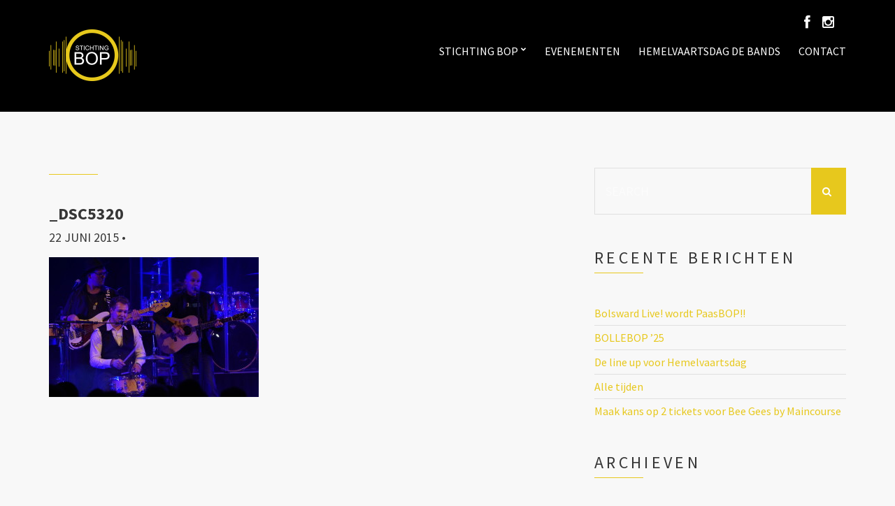

--- FILE ---
content_type: text/html; charset=UTF-8
request_url: https://stichtingbop.nl/album/163/_dsc5320/
body_size: 9582
content:
<!doctype html>
<!--[if IE 8]> <html class="no-js lt-ie9" lang="nl-NL"> <![endif]-->
<!--[if gt IE 8]><!--> <html class="no-js" lang="nl-NL"> <!--<![endif]-->
<head>

	<meta charset="UTF-8">
	<meta name="viewport" content="width=device-width, initial-scale=1">

	<title>_DSC5320 &#8211; BOP</title>
<meta name='robots' content='max-image-preview:large' />
<link rel='dns-prefetch' href='//netdna.bootstrapcdn.com' />
<link rel="alternate" type="application/rss+xml" title="BOP &raquo; feed" href="https://stichtingbop.nl/feed/" />
<script type="text/javascript">
window._wpemojiSettings = {"baseUrl":"https:\/\/s.w.org\/images\/core\/emoji\/14.0.0\/72x72\/","ext":".png","svgUrl":"https:\/\/s.w.org\/images\/core\/emoji\/14.0.0\/svg\/","svgExt":".svg","source":{"concatemoji":"https:\/\/stichtingbop.nl\/wp-includes\/js\/wp-emoji-release.min.js?ver=6.3.7"}};
/*! This file is auto-generated */
!function(i,n){var o,s,e;function c(e){try{var t={supportTests:e,timestamp:(new Date).valueOf()};sessionStorage.setItem(o,JSON.stringify(t))}catch(e){}}function p(e,t,n){e.clearRect(0,0,e.canvas.width,e.canvas.height),e.fillText(t,0,0);var t=new Uint32Array(e.getImageData(0,0,e.canvas.width,e.canvas.height).data),r=(e.clearRect(0,0,e.canvas.width,e.canvas.height),e.fillText(n,0,0),new Uint32Array(e.getImageData(0,0,e.canvas.width,e.canvas.height).data));return t.every(function(e,t){return e===r[t]})}function u(e,t,n){switch(t){case"flag":return n(e,"\ud83c\udff3\ufe0f\u200d\u26a7\ufe0f","\ud83c\udff3\ufe0f\u200b\u26a7\ufe0f")?!1:!n(e,"\ud83c\uddfa\ud83c\uddf3","\ud83c\uddfa\u200b\ud83c\uddf3")&&!n(e,"\ud83c\udff4\udb40\udc67\udb40\udc62\udb40\udc65\udb40\udc6e\udb40\udc67\udb40\udc7f","\ud83c\udff4\u200b\udb40\udc67\u200b\udb40\udc62\u200b\udb40\udc65\u200b\udb40\udc6e\u200b\udb40\udc67\u200b\udb40\udc7f");case"emoji":return!n(e,"\ud83e\udef1\ud83c\udffb\u200d\ud83e\udef2\ud83c\udfff","\ud83e\udef1\ud83c\udffb\u200b\ud83e\udef2\ud83c\udfff")}return!1}function f(e,t,n){var r="undefined"!=typeof WorkerGlobalScope&&self instanceof WorkerGlobalScope?new OffscreenCanvas(300,150):i.createElement("canvas"),a=r.getContext("2d",{willReadFrequently:!0}),o=(a.textBaseline="top",a.font="600 32px Arial",{});return e.forEach(function(e){o[e]=t(a,e,n)}),o}function t(e){var t=i.createElement("script");t.src=e,t.defer=!0,i.head.appendChild(t)}"undefined"!=typeof Promise&&(o="wpEmojiSettingsSupports",s=["flag","emoji"],n.supports={everything:!0,everythingExceptFlag:!0},e=new Promise(function(e){i.addEventListener("DOMContentLoaded",e,{once:!0})}),new Promise(function(t){var n=function(){try{var e=JSON.parse(sessionStorage.getItem(o));if("object"==typeof e&&"number"==typeof e.timestamp&&(new Date).valueOf()<e.timestamp+604800&&"object"==typeof e.supportTests)return e.supportTests}catch(e){}return null}();if(!n){if("undefined"!=typeof Worker&&"undefined"!=typeof OffscreenCanvas&&"undefined"!=typeof URL&&URL.createObjectURL&&"undefined"!=typeof Blob)try{var e="postMessage("+f.toString()+"("+[JSON.stringify(s),u.toString(),p.toString()].join(",")+"));",r=new Blob([e],{type:"text/javascript"}),a=new Worker(URL.createObjectURL(r),{name:"wpTestEmojiSupports"});return void(a.onmessage=function(e){c(n=e.data),a.terminate(),t(n)})}catch(e){}c(n=f(s,u,p))}t(n)}).then(function(e){for(var t in e)n.supports[t]=e[t],n.supports.everything=n.supports.everything&&n.supports[t],"flag"!==t&&(n.supports.everythingExceptFlag=n.supports.everythingExceptFlag&&n.supports[t]);n.supports.everythingExceptFlag=n.supports.everythingExceptFlag&&!n.supports.flag,n.DOMReady=!1,n.readyCallback=function(){n.DOMReady=!0}}).then(function(){return e}).then(function(){var e;n.supports.everything||(n.readyCallback(),(e=n.source||{}).concatemoji?t(e.concatemoji):e.wpemoji&&e.twemoji&&(t(e.twemoji),t(e.wpemoji)))}))}((window,document),window._wpemojiSettings);
</script>
<style type="text/css">
img.wp-smiley,
img.emoji {
	display: inline !important;
	border: none !important;
	box-shadow: none !important;
	height: 1em !important;
	width: 1em !important;
	margin: 0 0.07em !important;
	vertical-align: -0.1em !important;
	background: none !important;
	padding: 0 !important;
}
</style>
	<style type="text/css">
.hasCountdown{text-shadow:transparent 0 1px 1px;overflow:hidden;padding:5px}
.countdown_rtl{direction:rtl}
.countdown_holding span{background-color:#ccc}
.countdown_row{clear:both;width:100%;text-align:center}
.countdown_show1 .countdown_section{width:98%}
.countdown_show2 .countdown_section{width:48%}
.countdown_show3 .countdown_section{width:32.5%}
.countdown_show4 .countdown_section{width:24.5%}
.countdown_show5 .countdown_section{width:19.5%}
.countdown_show6 .countdown_section{width:16.25%}
.countdown_show7 .countdown_section{width:14%}
.countdown_section{display:block;float:left;font-size:75%;text-align:center;margin:3px 0}
.countdown_amount{font-size:200%}
.countdown_descr{display:block;width:100%}
a.countdown_infolink{display:block;border-radius:10px;width:14px;height:13px;float:right;font-size:9px;line-height:13px;font-weight:700;text-align:center;position:relative;top:-15px;border:1px solid}
#countdown-preview{padding:10px}
</style>
<link rel='stylesheet' id='wp-block-library-css' href='https://stichtingbop.nl/wp-includes/css/dist/block-library/style.min.css?ver=6.3.7' type='text/css' media='all' />
<style id='classic-theme-styles-inline-css' type='text/css'>
/*! This file is auto-generated */
.wp-block-button__link{color:#fff;background-color:#32373c;border-radius:9999px;box-shadow:none;text-decoration:none;padding:calc(.667em + 2px) calc(1.333em + 2px);font-size:1.125em}.wp-block-file__button{background:#32373c;color:#fff;text-decoration:none}
</style>
<style id='global-styles-inline-css' type='text/css'>
body{--wp--preset--color--black: #000000;--wp--preset--color--cyan-bluish-gray: #abb8c3;--wp--preset--color--white: #ffffff;--wp--preset--color--pale-pink: #f78da7;--wp--preset--color--vivid-red: #cf2e2e;--wp--preset--color--luminous-vivid-orange: #ff6900;--wp--preset--color--luminous-vivid-amber: #fcb900;--wp--preset--color--light-green-cyan: #7bdcb5;--wp--preset--color--vivid-green-cyan: #00d084;--wp--preset--color--pale-cyan-blue: #8ed1fc;--wp--preset--color--vivid-cyan-blue: #0693e3;--wp--preset--color--vivid-purple: #9b51e0;--wp--preset--gradient--vivid-cyan-blue-to-vivid-purple: linear-gradient(135deg,rgba(6,147,227,1) 0%,rgb(155,81,224) 100%);--wp--preset--gradient--light-green-cyan-to-vivid-green-cyan: linear-gradient(135deg,rgb(122,220,180) 0%,rgb(0,208,130) 100%);--wp--preset--gradient--luminous-vivid-amber-to-luminous-vivid-orange: linear-gradient(135deg,rgba(252,185,0,1) 0%,rgba(255,105,0,1) 100%);--wp--preset--gradient--luminous-vivid-orange-to-vivid-red: linear-gradient(135deg,rgba(255,105,0,1) 0%,rgb(207,46,46) 100%);--wp--preset--gradient--very-light-gray-to-cyan-bluish-gray: linear-gradient(135deg,rgb(238,238,238) 0%,rgb(169,184,195) 100%);--wp--preset--gradient--cool-to-warm-spectrum: linear-gradient(135deg,rgb(74,234,220) 0%,rgb(151,120,209) 20%,rgb(207,42,186) 40%,rgb(238,44,130) 60%,rgb(251,105,98) 80%,rgb(254,248,76) 100%);--wp--preset--gradient--blush-light-purple: linear-gradient(135deg,rgb(255,206,236) 0%,rgb(152,150,240) 100%);--wp--preset--gradient--blush-bordeaux: linear-gradient(135deg,rgb(254,205,165) 0%,rgb(254,45,45) 50%,rgb(107,0,62) 100%);--wp--preset--gradient--luminous-dusk: linear-gradient(135deg,rgb(255,203,112) 0%,rgb(199,81,192) 50%,rgb(65,88,208) 100%);--wp--preset--gradient--pale-ocean: linear-gradient(135deg,rgb(255,245,203) 0%,rgb(182,227,212) 50%,rgb(51,167,181) 100%);--wp--preset--gradient--electric-grass: linear-gradient(135deg,rgb(202,248,128) 0%,rgb(113,206,126) 100%);--wp--preset--gradient--midnight: linear-gradient(135deg,rgb(2,3,129) 0%,rgb(40,116,252) 100%);--wp--preset--font-size--small: 13px;--wp--preset--font-size--medium: 20px;--wp--preset--font-size--large: 36px;--wp--preset--font-size--x-large: 42px;--wp--preset--spacing--20: 0.44rem;--wp--preset--spacing--30: 0.67rem;--wp--preset--spacing--40: 1rem;--wp--preset--spacing--50: 1.5rem;--wp--preset--spacing--60: 2.25rem;--wp--preset--spacing--70: 3.38rem;--wp--preset--spacing--80: 5.06rem;--wp--preset--shadow--natural: 6px 6px 9px rgba(0, 0, 0, 0.2);--wp--preset--shadow--deep: 12px 12px 50px rgba(0, 0, 0, 0.4);--wp--preset--shadow--sharp: 6px 6px 0px rgba(0, 0, 0, 0.2);--wp--preset--shadow--outlined: 6px 6px 0px -3px rgba(255, 255, 255, 1), 6px 6px rgba(0, 0, 0, 1);--wp--preset--shadow--crisp: 6px 6px 0px rgba(0, 0, 0, 1);}:where(.is-layout-flex){gap: 0.5em;}:where(.is-layout-grid){gap: 0.5em;}body .is-layout-flow > .alignleft{float: left;margin-inline-start: 0;margin-inline-end: 2em;}body .is-layout-flow > .alignright{float: right;margin-inline-start: 2em;margin-inline-end: 0;}body .is-layout-flow > .aligncenter{margin-left: auto !important;margin-right: auto !important;}body .is-layout-constrained > .alignleft{float: left;margin-inline-start: 0;margin-inline-end: 2em;}body .is-layout-constrained > .alignright{float: right;margin-inline-start: 2em;margin-inline-end: 0;}body .is-layout-constrained > .aligncenter{margin-left: auto !important;margin-right: auto !important;}body .is-layout-constrained > :where(:not(.alignleft):not(.alignright):not(.alignfull)){max-width: var(--wp--style--global--content-size);margin-left: auto !important;margin-right: auto !important;}body .is-layout-constrained > .alignwide{max-width: var(--wp--style--global--wide-size);}body .is-layout-flex{display: flex;}body .is-layout-flex{flex-wrap: wrap;align-items: center;}body .is-layout-flex > *{margin: 0;}body .is-layout-grid{display: grid;}body .is-layout-grid > *{margin: 0;}:where(.wp-block-columns.is-layout-flex){gap: 2em;}:where(.wp-block-columns.is-layout-grid){gap: 2em;}:where(.wp-block-post-template.is-layout-flex){gap: 1.25em;}:where(.wp-block-post-template.is-layout-grid){gap: 1.25em;}.has-black-color{color: var(--wp--preset--color--black) !important;}.has-cyan-bluish-gray-color{color: var(--wp--preset--color--cyan-bluish-gray) !important;}.has-white-color{color: var(--wp--preset--color--white) !important;}.has-pale-pink-color{color: var(--wp--preset--color--pale-pink) !important;}.has-vivid-red-color{color: var(--wp--preset--color--vivid-red) !important;}.has-luminous-vivid-orange-color{color: var(--wp--preset--color--luminous-vivid-orange) !important;}.has-luminous-vivid-amber-color{color: var(--wp--preset--color--luminous-vivid-amber) !important;}.has-light-green-cyan-color{color: var(--wp--preset--color--light-green-cyan) !important;}.has-vivid-green-cyan-color{color: var(--wp--preset--color--vivid-green-cyan) !important;}.has-pale-cyan-blue-color{color: var(--wp--preset--color--pale-cyan-blue) !important;}.has-vivid-cyan-blue-color{color: var(--wp--preset--color--vivid-cyan-blue) !important;}.has-vivid-purple-color{color: var(--wp--preset--color--vivid-purple) !important;}.has-black-background-color{background-color: var(--wp--preset--color--black) !important;}.has-cyan-bluish-gray-background-color{background-color: var(--wp--preset--color--cyan-bluish-gray) !important;}.has-white-background-color{background-color: var(--wp--preset--color--white) !important;}.has-pale-pink-background-color{background-color: var(--wp--preset--color--pale-pink) !important;}.has-vivid-red-background-color{background-color: var(--wp--preset--color--vivid-red) !important;}.has-luminous-vivid-orange-background-color{background-color: var(--wp--preset--color--luminous-vivid-orange) !important;}.has-luminous-vivid-amber-background-color{background-color: var(--wp--preset--color--luminous-vivid-amber) !important;}.has-light-green-cyan-background-color{background-color: var(--wp--preset--color--light-green-cyan) !important;}.has-vivid-green-cyan-background-color{background-color: var(--wp--preset--color--vivid-green-cyan) !important;}.has-pale-cyan-blue-background-color{background-color: var(--wp--preset--color--pale-cyan-blue) !important;}.has-vivid-cyan-blue-background-color{background-color: var(--wp--preset--color--vivid-cyan-blue) !important;}.has-vivid-purple-background-color{background-color: var(--wp--preset--color--vivid-purple) !important;}.has-black-border-color{border-color: var(--wp--preset--color--black) !important;}.has-cyan-bluish-gray-border-color{border-color: var(--wp--preset--color--cyan-bluish-gray) !important;}.has-white-border-color{border-color: var(--wp--preset--color--white) !important;}.has-pale-pink-border-color{border-color: var(--wp--preset--color--pale-pink) !important;}.has-vivid-red-border-color{border-color: var(--wp--preset--color--vivid-red) !important;}.has-luminous-vivid-orange-border-color{border-color: var(--wp--preset--color--luminous-vivid-orange) !important;}.has-luminous-vivid-amber-border-color{border-color: var(--wp--preset--color--luminous-vivid-amber) !important;}.has-light-green-cyan-border-color{border-color: var(--wp--preset--color--light-green-cyan) !important;}.has-vivid-green-cyan-border-color{border-color: var(--wp--preset--color--vivid-green-cyan) !important;}.has-pale-cyan-blue-border-color{border-color: var(--wp--preset--color--pale-cyan-blue) !important;}.has-vivid-cyan-blue-border-color{border-color: var(--wp--preset--color--vivid-cyan-blue) !important;}.has-vivid-purple-border-color{border-color: var(--wp--preset--color--vivid-purple) !important;}.has-vivid-cyan-blue-to-vivid-purple-gradient-background{background: var(--wp--preset--gradient--vivid-cyan-blue-to-vivid-purple) !important;}.has-light-green-cyan-to-vivid-green-cyan-gradient-background{background: var(--wp--preset--gradient--light-green-cyan-to-vivid-green-cyan) !important;}.has-luminous-vivid-amber-to-luminous-vivid-orange-gradient-background{background: var(--wp--preset--gradient--luminous-vivid-amber-to-luminous-vivid-orange) !important;}.has-luminous-vivid-orange-to-vivid-red-gradient-background{background: var(--wp--preset--gradient--luminous-vivid-orange-to-vivid-red) !important;}.has-very-light-gray-to-cyan-bluish-gray-gradient-background{background: var(--wp--preset--gradient--very-light-gray-to-cyan-bluish-gray) !important;}.has-cool-to-warm-spectrum-gradient-background{background: var(--wp--preset--gradient--cool-to-warm-spectrum) !important;}.has-blush-light-purple-gradient-background{background: var(--wp--preset--gradient--blush-light-purple) !important;}.has-blush-bordeaux-gradient-background{background: var(--wp--preset--gradient--blush-bordeaux) !important;}.has-luminous-dusk-gradient-background{background: var(--wp--preset--gradient--luminous-dusk) !important;}.has-pale-ocean-gradient-background{background: var(--wp--preset--gradient--pale-ocean) !important;}.has-electric-grass-gradient-background{background: var(--wp--preset--gradient--electric-grass) !important;}.has-midnight-gradient-background{background: var(--wp--preset--gradient--midnight) !important;}.has-small-font-size{font-size: var(--wp--preset--font-size--small) !important;}.has-medium-font-size{font-size: var(--wp--preset--font-size--medium) !important;}.has-large-font-size{font-size: var(--wp--preset--font-size--large) !important;}.has-x-large-font-size{font-size: var(--wp--preset--font-size--x-large) !important;}
.wp-block-navigation a:where(:not(.wp-element-button)){color: inherit;}
:where(.wp-block-post-template.is-layout-flex){gap: 1.25em;}:where(.wp-block-post-template.is-layout-grid){gap: 1.25em;}
:where(.wp-block-columns.is-layout-flex){gap: 2em;}:where(.wp-block-columns.is-layout-grid){gap: 2em;}
.wp-block-pullquote{font-size: 1.5em;line-height: 1.6;}
</style>
<link rel='stylesheet' id='wp-mcm-styles-css' href='https://stichtingbop.nl/wp-content/plugins/wp-media-category-management/css/wp-mcm-styles.css?ver=2.5.0.1' type='text/css' media='all' />
<link rel='stylesheet' id='ci-google-font-css' href='//fonts.googleapis.com/css?family=Source+Sans+Pro%3A300%2C400%2C700%2C900%2C400italic&#038;ver=6.3.7' type='text/css' media='all' />
<link rel='stylesheet' id='ci-base-css' href='https://stichtingbop.nl/wp-content/themes/wp_chords5/css/base.css?ver=6.3.7' type='text/css' media='all' />
<link rel='stylesheet' id='ci-flexslider-css' href='https://stichtingbop.nl/wp-content/themes/wp_chords5/css/flexslider.css?ver=6.3.7' type='text/css' media='all' />
<link rel='stylesheet' id='font-awesome-css' href='https://stichtingbop.nl/wp-content/themes/wp_chords5/panel/components/fontawesome/css/font-awesome.css?ver=4.3.0' type='text/css' media='all' />
<link rel='stylesheet' id='mmenu-css' href='https://stichtingbop.nl/wp-content/themes/wp_chords5/css/mmenu.css?ver=6.3.7' type='text/css' media='all' />
<link rel='stylesheet' id='stapel-css' href='https://stichtingbop.nl/wp-content/themes/wp_chords5/css/stapel.css?ver=1.10.4' type='text/css' media='all' />
<link rel='stylesheet' id='ci-style-css' href='https://stichtingbop.nl/wp-content/themes/wp_chords5/style.css?ver=1.3.3' type='text/css' media='screen' />
<style id='ci-style-inline-css' type='text/css'>
#ci-events-2 .widget-wrap { padding-bottom: 0; margin-bottom: -30px;  } 

#ci-latest-posts-6 .widget-wrap { padding-bottom: 0; margin-bottom: -30px;  } 

#ci-split-content-2 .widget-wrap { padding-bottom: 0; margin-bottom: -30px;  } 

</style>
<link rel='stylesheet' id='ci-color-scheme-css' href='https://stichtingbop.nl/wp-content/themes/wp_chords5/colors/yellow.css?ver=6.3.7' type='text/css' media='all' />
<style id='ci-color-scheme-inline-css' type='text/css'>
#header { background-image: url("https://stichtingbop.nl/wp-content/uploads/2016/09/DSC8941.jpg"); }
</style>
<link rel='stylesheet' id='woocommerce_prettyPhoto_css-css' href='https://stichtingbop.nl/wp-content/themes/wp_chords5/css/prettyPhoto.css?ver=6.3.7' type='text/css' media='all' />
<link rel='stylesheet' id='simple-social-icons-font-css' href='https://stichtingbop.nl/wp-content/plugins/simple-social-icons/css/style.css?ver=4.0.0' type='text/css' media='all' />
<link rel='stylesheet' id='fontawesome-css' href='//netdna.bootstrapcdn.com/font-awesome/3.2.1/css/font-awesome.min.css?ver=1.3.9' type='text/css' media='all' />
<!--[if IE 7]>
<link rel='stylesheet' id='fontawesome-ie-css' href='//netdna.bootstrapcdn.com/font-awesome/3.2.1/css/font-awesome-ie7.min.css?ver=1.3.9' type='text/css' media='all' />
<![endif]-->
		<style>
			/* Accessible for screen readers but hidden from view */
			.fa-hidden { position:absolute; left:-10000px; top:auto; width:1px; height:1px; overflow:hidden; }
			.rtl .fa-hidden { left:10000px; }
			.fa-showtext { margin-right: 5px; }
		</style>
		<script type='text/javascript' src='https://stichtingbop.nl/wp-content/themes/wp_chords5/panel/scripts/modernizr-2.6.2.js?ver=6.3.7' id='modernizr-js'></script>
<script type='text/javascript' src='https://stichtingbop.nl/wp-includes/js/jquery/jquery.min.js?ver=3.7.0' id='jquery-core-js'></script>
<script type='text/javascript' src='https://stichtingbop.nl/wp-includes/js/jquery/jquery-migrate.min.js?ver=3.4.1' id='jquery-migrate-js'></script>
<link rel="https://api.w.org/" href="https://stichtingbop.nl/wp-json/" /><link rel="alternate" type="application/json" href="https://stichtingbop.nl/wp-json/wp/v2/media/337" /><link rel="EditURI" type="application/rsd+xml" title="RSD" href="https://stichtingbop.nl/xmlrpc.php?rsd" />
<meta name="generator" content="WordPress 6.3.7" />
<link rel='shortlink' href='https://stichtingbop.nl/?p=337' />
<link rel="alternate" type="application/json+oembed" href="https://stichtingbop.nl/wp-json/oembed/1.0/embed?url=https%3A%2F%2Fstichtingbop.nl%2Falbum%2F163%2F_dsc5320%2F" />
<link rel="alternate" type="text/xml+oembed" href="https://stichtingbop.nl/wp-json/oembed/1.0/embed?url=https%3A%2F%2Fstichtingbop.nl%2Falbum%2F163%2F_dsc5320%2F&#038;format=xml" />
<link rel="shortcut icon" type="image/x-icon" href="https://stichtingbop.nl/wp-content/uploads/2015/06/logoWit-e1434452333233.png" /><link rel="apple-touch-icon" href="https://stichtingbop.nl/wp-content/uploads/2015/06/logoWit-e1434452333233.png" /><link rel="apple-touch-icon" sizes="72x72" href="https://stichtingbop.nl/wp-content/uploads/2015/06/logoWit-e1434452333233.png" /><link rel="apple-touch-icon" sizes="114x114" href="https://stichtingbop.nl/wp-content/uploads/2015/06/logoWit-e1434452333233.png" /><link rel="pingback" href="https://stichtingbop.nl/xmlrpc.php" /><link rel="icon" href="https://stichtingbop.nl/wp-content/uploads/2025/02/cropped-Logo-BOP-zwart-32x32.png" sizes="32x32" />
<link rel="icon" href="https://stichtingbop.nl/wp-content/uploads/2025/02/cropped-Logo-BOP-zwart-192x192.png" sizes="192x192" />
<link rel="apple-touch-icon" href="https://stichtingbop.nl/wp-content/uploads/2025/02/cropped-Logo-BOP-zwart-180x180.png" />
<meta name="msapplication-TileImage" content="https://stichtingbop.nl/wp-content/uploads/2025/02/cropped-Logo-BOP-zwart-270x270.png" />
					<style type="text/css" id="wp-custom-css">
			#header {
    background-image: url(https://stichtingbop.nl/wp-content/uploads/2016/09/DSC8941.jpg);
}
#event_map {
	height:0px;
	width:0px;
	visibility:hidden;
	display:none;
}		</style>
		<style type="text/css">
.nav-secondary-wrap {
 border: 0px;
}

.wp-post-image{
 zoom: 2;
}

@media (max-width: 767px)
 {
 .item-fullwidth .item-info{
  background: none;
 }
 .item-fullwidth .item-info{
  position: absolute;
 }
.btn.item-btn{
  left: auto;
  right: 25px;
}
 .item-fullwidth .item-info{
  padding: 15px;
 }

.nav-secondary-wrap {
  top: -121px;
 }
 .nav-secondary{
  display: table;
  width: 95%;
  max-width: 350px;
  margin: 0 auto;
  table-layout: fixed;
}
.nav-secondary li{
  font-size: 18px;
  display: table-cell;
}
.site-logo{
margin-top:50px;
}

}</style>
</head>

<body data-rsssl=1 class="attachment attachment-template-default single single-attachment postid-337 attachmentid-337 attachment-jpeg noborder ci-chords ci-chords-1-3-3 ci-scheme-yellow ci-dark-scheme">

<div id="page">
	<div id="mobile-bar">
		<a class="menu-trigger" href="#mobilemenu"><i class="fa fa-bars"></i></a>
		<h1 class="mob-title">BOP</h1>
	</div>

	<header id="header">
		<div class="container">
			<div class="row">
				<div class="col-md-4 col-sm-3">
					<h1 class="site-logo imglogo"><a href="https://stichtingbop.nl"><img src="https://stichtingbop.nl/wp-content/uploads/2015/06/logoWit-e1434452466940.png" alt="BOP" /></a></h1>				</div>
				<div class="col-md-8 col-sm-9">
											<nav class="nav-secondary-wrap">
							<ul class="nav-secondary">
								<li id="menu-item-680" class="menu-item menu-item-type-custom menu-item-object-custom social-icon facebook menu-item-680"><a href="https://www.facebook.com/StichtingBOP"><i class='icon-2x icon-facebook '></i><span class='fa-hidden'>Facebook</span></a></li>
<li id="menu-item-683" class="menu-item menu-item-type-custom menu-item-object-custom social-icon instagram menu-item-683"><a href="https://instagram.com/stichting_bop/"><i class='icon-2x icon-instagram '></i><span class='fa-hidden'>Instagram</span></a></li>

															</ul>
						</nav>
					
					<nav id="nav">
						<ul id="navigation" class="group"><li id="menu-item-32" class="menu-item menu-item-type-post_type menu-item-object-page menu-item-has-children menu-item-32"><a href="https://stichtingbop.nl/stichting-bop/">Stichting BOP</a>
<ul class="sub-menu">
	<li id="menu-item-45" class="menu-item menu-item-type-post_type menu-item-object-page menu-item-45"><a href="https://stichtingbop.nl/over-bop/">Over BOP</a></li>
</ul>
</li>
<li id="menu-item-33" class="menu-item menu-item-type-post_type menu-item-object-page menu-item-33"><a href="https://stichtingbop.nl/evenementen/">Evenementen</a></li>
<li id="menu-item-4111" class="menu-item menu-item-type-post_type menu-item-object-page menu-item-4111"><a href="https://stichtingbop.nl/parkbop-hemelvaartsdag-de-bands/">Hemelvaartsdag de bands</a></li>
<li id="menu-item-31" class="menu-item menu-item-type-post_type menu-item-object-page menu-item-31"><a href="https://stichtingbop.nl/contact/">Contact</a></li>
</ul>					</nav>

					<div id="mobilemenu"></div>
				</div>
			</div>
		</div>
	</header>
<main id="main">
	<div class="container">
		<div class="row">
			<div class="col-md-8 col-sm-7 ">
				<h1 class="section-title">
	</h1>
									<article id="entry-337" class="entry post-337 attachment type-attachment status-inherit hentry">
						
						<h1 class="entry-title">
							_DSC5320						</h1>

						<div class="entry-meta">
							<time datetime="2015-06-22T12:03:10+01:00" class="entry-time">22 juni 2015</time>
							&bull;
													</div>

						<div class="entry-content">
							<p class="attachment"><a href='https://stichtingbop.nl/wp-content/uploads/2015/06/DSC5320.jpg' data-rel="prettyPhoto[337]" data-rel="prettyPhoto[337]"><img fetchpriority="high" width="300" height="200" src="https://stichtingbop.nl/wp-content/uploads/2015/06/DSC5320-300x200.jpg" class="attachment-medium size-medium" alt="" decoding="async" srcset="https://stichtingbop.nl/wp-content/uploads/2015/06/DSC5320-300x200.jpg 300w, https://stichtingbop.nl/wp-content/uploads/2015/06/DSC5320-1024x683.jpg 1024w, https://stichtingbop.nl/wp-content/uploads/2015/06/DSC5320-750x500.jpg 750w, https://stichtingbop.nl/wp-content/uploads/2015/06/DSC5320-350x235.jpg 350w" sizes="(max-width: 300px) 100vw, 300px" /></a></p>
													</div>
					</article>

									
							</div>

			<div class="col-md-4 col-sm-5 ">
				<div class="sidebar">
	<aside id="search-2" class="widget_search widget group"><form action="https://stichtingbop.nl/" method="get" role="search" class="searchform">
	<div>
		<label for="s" class="screen-reader-text">Search for:</label>
		<input type="text" id="s" name="s" value="" placeholder="SEARCH">
		<button type="submit" value="GO" class="searchsubmit"><i class="fa fa-search"></i></button>
	</div>
</form></aside>
		<aside id="recent-posts-2" class="widget_recent_entries widget group">
		<h3 class="widget-title">Recente berichten</h3>
		<ul>
											<li>
					<a href="https://stichtingbop.nl/bolsward-live-wordt-paasbop/">Bolsward Live! wordt PaasBOP!!</a>
									</li>
											<li>
					<a href="https://stichtingbop.nl/bollebop-25/">BOLLEBOP &#8217;25</a>
									</li>
											<li>
					<a href="https://stichtingbop.nl/de-line-up-voor-hemelvaartsdag/">De line up voor Hemelvaartsdag</a>
									</li>
											<li>
					<a href="https://stichtingbop.nl/alle-tijden/">Alle tijden</a>
									</li>
											<li>
					<a href="https://stichtingbop.nl/maak-kans-op-2-tickets-voor-bee-gees-by-maincourse/">Maak kans op 2 tickets voor Bee Gees by Maincourse</a>
									</li>
					</ul>

		</aside><aside id="archives-2" class="widget_archive widget group"><h3 class="widget-title">Archieven</h3>
			<ul>
					<li><a href='https://stichtingbop.nl/2025/11/'>november 2025</a></li>
	<li><a href='https://stichtingbop.nl/2025/10/'>oktober 2025</a></li>
	<li><a href='https://stichtingbop.nl/2025/05/'>mei 2025</a></li>
	<li><a href='https://stichtingbop.nl/2025/04/'>april 2025</a></li>
	<li><a href='https://stichtingbop.nl/2025/02/'>februari 2025</a></li>
	<li><a href='https://stichtingbop.nl/2025/01/'>januari 2025</a></li>
	<li><a href='https://stichtingbop.nl/2024/11/'>november 2024</a></li>
	<li><a href='https://stichtingbop.nl/2024/10/'>oktober 2024</a></li>
	<li><a href='https://stichtingbop.nl/2024/09/'>september 2024</a></li>
	<li><a href='https://stichtingbop.nl/2024/06/'>juni 2024</a></li>
	<li><a href='https://stichtingbop.nl/2024/05/'>mei 2024</a></li>
	<li><a href='https://stichtingbop.nl/2024/03/'>maart 2024</a></li>
			</ul>

			</aside><aside id="categories-2" class="widget_categories widget group"><h3 class="widget-title">Categorieën</h3>
			<ul>
					<li class="cat-item cat-item-55"><a href="https://stichtingbop.nl/categorie/belangrijk/">Belangrijk</a>
</li>
	<li class="cat-item cat-item-101"><a href="https://stichtingbop.nl/categorie/evenement-update/bolsward-live/">Bolsward Live!</a>
</li>
	<li class="cat-item cat-item-77"><a href="https://stichtingbop.nl/categorie/evenement-update/">Evenement Update</a>
</li>
	<li class="cat-item cat-item-30"><a href="https://stichtingbop.nl/categorie/nieuws/">Nieuws</a>
</li>
	<li class="cat-item cat-item-53"><a href="https://stichtingbop.nl/categorie/evenement-update/oliebop/">OlieBOP</a>
</li>
	<li class="cat-item cat-item-52"><a href="https://stichtingbop.nl/categorie/evenement-update/parkbop/">ParkBOP</a>
</li>
	<li class="cat-item cat-item-56"><a href="https://stichtingbop.nl/categorie/stichting-bop/">Stichting BOP</a>
</li>
			</ul>

			</aside></div>			</div>
		</div>
	</div>
</main>

				<div class="container">
				<div class="row">
					<div class="col-xs-12">
						<hr class="footer-separator">
					</div>
				</div>
			</div>
			
	<footer id="footer">
		<div class="container">
			<div class="row">
				<div class="col-sm-4">
					<aside id="simple-social-icons-2" class="simple-social-icons widget group"><h3 class="widget-title">PLEASE FOLLOW &#038; LIKE US</h3><ul class="alignleft"><li class="ssi-facebook"><a href="https://www.facebook.com/StichtingBOP" ><svg role="img" class="social-facebook" aria-labelledby="social-facebook-2"><title id="social-facebook-2">Facebook</title><use xlink:href="https://stichtingbop.nl/wp-content/plugins/simple-social-icons/symbol-defs.svg#social-facebook"></use></svg></a></li><li class="ssi-instagram"><a href="https://instagram.com/stichting_bop/" ><svg role="img" class="social-instagram" aria-labelledby="social-instagram-2"><title id="social-instagram-2">Instagram</title><use xlink:href="https://stichtingbop.nl/wp-content/plugins/simple-social-icons/symbol-defs.svg#social-instagram"></use></svg></a></li><li class="ssi-twitter"><a href="https://twitter.com/BOP_Bolsward" ><svg role="img" class="social-twitter" aria-labelledby="social-twitter-2"><title id="social-twitter-2">Twitter</title><use xlink:href="https://stichtingbop.nl/wp-content/plugins/simple-social-icons/symbol-defs.svg#social-twitter"></use></svg></a></li><li class="ssi-youtube"><a href="https://www.youtube.com/channel/UCbu9tF5uGx_pnFxn7gQr_ZA" ><svg role="img" class="social-youtube" aria-labelledby="social-youtube-2"><title id="social-youtube-2">YouTube</title><use xlink:href="https://stichtingbop.nl/wp-content/plugins/simple-social-icons/symbol-defs.svg#social-youtube"></use></svg></a></li></ul></aside>				</div>

				<div class="col-sm-4">
									</div>

				<div class="col-sm-4">
									</div>
			</div>
		</div>

		<div class="container footer-credits">
			<div class="row">
				<div class="col-xs-12">
					<p>
						<span class="fa fa-copyright"></span>
						2026						 Stichting Bolsward Op Podium
					</p>
				</div>
			</div>
		</div>
	</footer>

</div> <!-- #page -->

<style type="text/css" media="screen">#simple-social-icons-2 ul li a, #simple-social-icons-2 ul li a:hover, #simple-social-icons-2 ul li a:focus { background-color: #636363 !important; border-radius: 3px; color: #ffffff !important; border: 0px #ffffff solid !important; font-size: 18px; padding: 9px; }  #simple-social-icons-2 ul li a:hover, #simple-social-icons-2 ul li a:focus { background-color: #e7c81d !important; border-color: #ffffff !important; color: #ffffff !important; }  #simple-social-icons-2 ul li a:focus { outline: 1px dotted #e7c81d !important; }</style><script type='text/javascript' src='https://stichtingbop.nl/wp-content/themes/wp_chords5/js/superfish.js?ver=6.3.7' id='jquery-superfish-js'></script>
<script type='text/javascript' src='https://stichtingbop.nl/wp-content/themes/wp_chords5/js/jquery.mmenu.min.all.js?ver=6.3.7' id='jquery-mmenu-js'></script>
<script type='text/javascript' src='https://stichtingbop.nl/wp-content/themes/wp_chords5/js/jquery.flexslider.js?ver=6.3.7' id='jquery-flexslider-js'></script>
<script type='text/javascript' src='https://stichtingbop.nl/wp-content/themes/wp_chords5/js/jquery.matchHeight-min.js?ver=6.3.7' id='jquery-matchHeight-js'></script>
<script type='text/javascript' src='https://stichtingbop.nl/wp-content/themes/wp_chords5/panel/scripts/jquery.fitvids.js?ver=1.1' id='jquery-fitVids-js'></script>
<script type='text/javascript' src='https://stichtingbop.nl/wp-content/themes/wp_chords5/js/jquery.prettyPhoto.min.js?ver=3.1.6' id='prettyPhoto-js'></script>
<script type='text/javascript' src='https://stichtingbop.nl/wp-content/themes/wp_chords5/js/jquery.isotope.js?ver=6.3.7' id='jquery-isotope-js'></script>
<script type='text/javascript' src='https://stichtingbop.nl/wp-content/themes/wp_chords5/js/jquery.parallax-1.1.3.js?ver=1.1.3' id='jquery-parallax-js'></script>
<script type='text/javascript' src='https://stichtingbop.nl/wp-content/themes/wp_chords5/js/jquery.shoutcast.min.js?ver=1.3.3' id='jquery-shoutcast-js'></script>
<script type='text/javascript' src='https://stichtingbop.nl/wp-content/themes/wp_chords5/js/soundmanager2.js?ver=2.97' id='soundmanager-core-js'></script>
<script type='text/javascript' src='https://stichtingbop.nl/wp-content/themes/wp_chords5/js/inlineplayer.js?ver=2.97' id='inline-player-js'></script>
<script type='text/javascript' src='https://stichtingbop.nl/wp-content/themes/wp_chords5/js/ci_audioplayer.js?ver=2.97' id='ci-audioplayer-js'></script>
<script type='text/javascript' src='https://stichtingbop.nl/wp-content/themes/wp_chords5/js/jquery.stapel.js?ver=6.3.7' id='stapel-js'></script>
<script type='text/javascript' id='ci-front-scripts-js-extra'>
/* <![CDATA[ */
var ThemeOption = {"theme_url":"https:\/\/stichtingbop.nl\/wp-content\/themes\/wp_chords5","slider_auto":"","swfPath":"https:\/\/stichtingbop.nl\/wp-content\/themes\/wp_chords5\/js\/swf\/","slider_autoslide":"","slider_effect":"slide","slider_direction":"vertical","slider_duration":"300","slider_speed":"5000"};
/* ]]> */
</script>
<script type='text/javascript' src='https://stichtingbop.nl/wp-content/themes/wp_chords5/js/scripts.js?ver=1.3.3' id='ci-front-scripts-js'></script>
<script type='text/javascript' src='https://stichtingbop.nl/wp-content/themes/wp_chords5/panel/components/retinajs/dist/retina.js?ver=1.3.0' id='retinajs-js'></script>
<script type='text/javascript' src='https://stichtingbop.nl/wp-content/plugins/wordpress-countdown-widget-3.1.9.3/js/jquery.countdown.min.js?ver=1.0' id='countdown-js'></script>

<script>(function($) {
  $.countdown.regional['custom'] = {
    labels: [
      'Jaren', 
      'Maanden', 
      'Weken', 
      'Dagen', 
      'Uren', 
      'Minuten', 
      'Seconden'
      ], 
    labels1: [
      'Jaar', 
      'Maand', 
      'Week', 
      'Dag', 
      'Uur', 
      'Minuut', 
      'Seconde'
    ], 
    compactLabels: ['y', 'a', 'h', 'g'], 
    whichLabels: null, 
    timeSeparator: ':', 
    isRTL: false
  }; 
  $.countdown.setDefaults($.countdown.regional['custom']); 
})(jQuery);
</script>

</body>
</html>


--- FILE ---
content_type: text/css
request_url: https://stichtingbop.nl/wp-content/themes/wp_chords5/style.css?ver=1.3.3
body_size: 24376
content:
@charset "UTF-8";
/*
Theme Name: Chords
Theme URI: http://www.cssigniter.com/chords
Author: CSSIgniter
Author URI: http://www.cssigniter.com
Description: Music theme for WordPress
Tags: one-column, two-columns, three-columns, right-sidebar, left-sidebar, flexible-width, custom-menu, editor-style, featured-images, translation-ready
Version: 1.3.3
License: GNU General Public License v2 or later
License URI: http://www.gnu.org/licenses/gpl-2.0.html
*/
/* -----------------------------------------
	Table of Contents
--------------------------------------------
.. 01. General
.. 02. Main Navigation
.. 03. Header
.. 04. Modules
.. 05. Footer
.. 06. Comments
.. 07. Widgets Styling
.. 08. WordPress defaults
.. 09. Mobile Menu
.. 10. External Plugins
.. 11. WooCommerce
.. 12. Global Mediaqueries
*/
/* -----------------------------------------
	01. General
----------------------------------------- */
/* Basic Typography
=================================== */
body {
  line-height: 1.5;
  font-size: 16px;
  background-color: #242424;
  color: #FFF;
  font-family: "Source Sans Pro", sans-serif;
  font-weight: normal;
  -webkit-font-smoothing: antialiased;
  -moz-osx-font-smoothing: grayscale;
}

h1, h2, h3, h4, h5, h6 {
  line-height: normal;
  margin: 0 0 15px 0;
  -ms-word-wrap: break-word;
  word-wrap: break-word;
  font-weight: normal;
}

h1 {
  font-size: 24px;
}

h2 {
  font-size: 20px;
}

h3 {
  font-size: 18px;
}

h4 {
  font-size: 16px;
}

h5 {
  font-size: 14px;
}

h6 {
  font-size: 12px;
}

p {
  margin: 0 0 15px 0;
}

img {
  display: inline-block;
  vertical-align: middle;
  max-width: 100%;
  height: auto;
}

a {
  transition: color 0.18s ease, background-color 0.18s ease, border-color 0.18s ease;
  outline: none;
  color: #ED145B;
  text-decoration: none;
}
a:hover, a:focus {
  color: #f1437c;
  outline: none;
  text-decoration: none;
}
a:active {
  outline: none;
}

.group:before, .group:after {
  content: " ";
  /* 1 */
  display: table;
  /* 2 */
}
.group:after {
  clear: both;
}

/* General Element Styling
=================================== */
/* Reset figure margin from normalize.css */
figure {
  margin: 0;
}

/* Lists */
ul, ol {
  padding-left: 20px;
}

ul {
  list-style: disc;
}

ol {
  list-style: decimal;
}

dl {
  margin: 0 0 20px;
}

dt {
  font-weight: bold;
}

dd {
  margin: 0 0 15px;
}

/* Blockquotes */
blockquote {
  margin: 20px 0;
  padding-left: 15px;
  border-left: 3px solid #ccc;
  font-size: 17px;
  font-weight: 300;
}
blockquote cite {
  display: block;
  font-weight: bold;
  font-style: italic;
  margin: 10px 0 0;
  font-size: 14px;
}

/* Tables */
table {
  border-collapse: separate;
  border-spacing: 0;
  width: 100%;
}

.entry-content table {
  margin-bottom: 24px;
  border: 1px solid #363636;
}
.entry-content caption,
.entry-content th,
.entry-content td {
  margin: 2px;
  font-weight: normal;
  text-align: left;
  padding: 13px 20px;
  vertical-align: middle;
  border-bottom: 1px solid #363636;
}
.entry-content th {
  font-weight: bold;
  text-transform: uppercase;
  font-size: 85%;
  background-color: #ED145B;
}
.entry-content tr:nth-child(2n) {
  background-color: #2E2E2E;
}

/* Code */
code, kbd, tt, var, samp, pre {
  font-family: monospace, serif;
  -webkit-hyphens: none;
  -moz-hyphens: none;
  -ms-hyphens: none;
  hyphens: none;
  font-style: normal;
}

pre {
  padding: 15px;
  border: 1px solid rgba(0, 0, 0, 0.1);
}

/* Various */
address {
  margin: 0 0 15px;
}

.sr-only,
.screen-reader-text {
  position: absolute;
  width: 1px;
  height: 1px;
  margin: -1px;
  padding: 0;
  overflow: hidden;
  clip: rect(0, 0, 0, 0);
  border: 0;
}

select {
  color: #333;
}

/* Embeds and iframes
=================================== */
embed,
iframe,
object,
video,
audio {
  margin-bottom: 15px;
  max-width: 100%;
}

p > embed,
p > iframe,
p > object,
p > audio,
span > embed,
span > iframe,
span > object,
span > audio {
  margin-bottom: 0;
}

#map *,
#event_map * {
  max-width: none !important;
}

/* General Form Styling
=================================== */
label {
  display: block;
  margin: 0 0 5px;
  font-weight: normal;
}

input,
textarea {
  display: inline-block;
  width: 100%;
  max-width: 100%;
  height: 67px;
  padding: 10px 15px;
  box-shadow: none;
  line-height: normal;
  border: 1px solid #363636;
  background-color: transparent;
  background-image: none;
  border-radius: 0;
  font-size: 18px;
  transition: all 0.18s ease;
}
input:hover, input:focus,
textarea:hover,
textarea:focus {
  border-color: #ED145B;
  outline: none;
}
@media (max-width: 797px) {
  input,
  textarea {
    width: 100%;
  }
}

input[type="search"] {
  /* Restoring box-sizing */
  -moz-box-sizing: border-box;
  -webkit-box-sizing: border-box;
  box-sizing: border-box;
}

textarea {
  height: auto;
}

select {
  max-width: 100%;
}

input[type="checkbox"],
input[type="radio"] {
  margin: 4px 0 0;
  margin-top: 1px \9;
  line-height: normal;
  width: auto;
  height: auto;
}

fieldset {
  margin: 0 0 15px;
  padding: 0;
  border: none;
  min-width: 0;
}

/* Placeholder text color */
::-webkit-input-placeholder {
  color: rgba(255, 255, 255, 0.5);
  font-weight: normal;
  opacity: 1;
}

:-moz-placeholder {
  color: rgba(255, 255, 255, 0.5);
  font-weight: normal;
  opacity: 1;
}

::-moz-placeholder {
  color: rgba(255, 255, 255, 0.5);
  font-weight: normal;
  opacity: 1;
}

:-ms-input-placeholder {
  color: rgba(255, 255, 255, 0.5);
  font-weight: normal;
  opacity: 1;
}

/* Buttons
=================================== */
.btn, .comment-reply-link,
input[type="button"],
input[type="submit"],
input[type="reset"],
button,
.button {
  display: inline-block;
  font-weight: bold;
  font-size: 14px;
  margin: 0;
  width: auto;
  height: auto;
  line-height: normal;
  border: none;
  box-shadow: none;
  border-radius: 0;
  text-align: center;
  vertical-align: middle;
  cursor: pointer;
  background-image: none;
  white-space: nowrap;
  padding: 11px 16px 10px;
  background-color: #ED145B;
  color: #FFF;
  transition: 0.18s background-color ease, color 0.18s ease,  0.18s border-color ease;
  -webkit-user-selsect: none;
  -moz-user-select: none;
  user-select: none;
  text-transform: uppercase;
}
.btn:active, .comment-reply-link:active,
input[type="button"]:active,
input[type="submit"]:active,
input[type="reset"]:active,
button:active,
.button:active {
  outline: none;
}
.btn:hover, .comment-reply-link:hover,
input[type="button"]:hover,
input[type="submit"]:hover,
input[type="reset"]:hover,
button:hover,
.button:hover {
  background: #c90f4c;
  color: #FFF;
  text-decoration: none;
}
.btn:focus, .comment-reply-link:focus,
input[type="button"]:focus,
input[type="submit"]:focus,
input[type="reset"]:focus,
button:focus,
.button:focus {
  outline: none;
  color: #FFF;
}
.btn i, .comment-reply-link i,
input[type="button"] i,
input[type="submit"] i,
input[type="reset"] i,
button i,
.button i {
  margin-right: 5px;
}
.btn.btn-xs, .btn-xs.comment-reply-link,
input[type="button"].btn-xs,
input[type="submit"].btn-xs,
input[type="reset"].btn-xs,
button.btn-xs,
.button.btn-xs {
  font-weight: normal;
  font-size: 12px;
  padding: 7px 12px 6px;
}
.btn.btn-xs i, .btn-xs.comment-reply-link i,
input[type="button"].btn-xs i,
input[type="submit"].btn-xs i,
input[type="reset"].btn-xs i,
button.btn-xs i,
.button.btn-xs i {
  margin-right: 3px;
}
.btn.btn-lg, .btn-lg.comment-reply-link,
input[type="button"].btn-lg,
input[type="submit"].btn-lg,
input[type="reset"].btn-lg,
button.btn-lg,
.button.btn-lg {
  font-size: 16px;
  padding: 13px 24px 13px;
}
.btn.btn-lg i, .btn-lg.comment-reply-link i,
input[type="button"].btn-lg i,
input[type="submit"].btn-lg i,
input[type="reset"].btn-lg i,
button.btn-lg i,
.button.btn-lg i {
  margin-right: 7px;
}

/* Flexslider Overrides
=================================== */
.flexslider {
  margin: 0;
  padding: 0;
  box-shadow: none;
  border-radius: 0;
  border: 0;
}
.flexslider .slides li:after {
  content: " ";
  position: absolute;
  top: 0;
  left: 0;
  z-index: -1000;
}

@-webkit-keyframes scaleout {
  0% {
    -webkit-transform: scale(0);
  }
  100% {
    -webkit-transform: scale(1);
    opacity: 0;
  }
}
@keyframes scaleout {
  0% {
    transform: scale(0);
    -webkit-transform: scale(0);
  }
  100% {
    transform: scale(1);
    -webkit-transform: scale(1);
    opacity: 0;
  }
}
.flex-direction-nav a {
  width: 40px;
  height: 40px;
  top: 50%;
  margin: -20px 0 0 0;
  opacity: 0.7;
  color: #FFF;
  line-height: normal;
}
.flex-direction-nav a:hover {
  color: #FFF;
  opacity: 1;
}
.flex-direction-nav a:before {
  font-family: FontAwesome;
  content: '\f053';
  font-size: 34px;
}
.flex-direction-nav a.flex-next:before {
  content: '\f054';
}
.flex-direction-nav a.flex-next {
  right: 10px;
}
.flex-direction-nav a.flex-prev {
  left: 10px;
}

.flexslider .slides > li:first-child {
  display: block;
  /* Display flexslider's first item no matter if its loading or not */
  -webkit-backface-visibility: visible;
}

.flexslider.loading .slides > li:first-child {
  opacity: 1 !important;
  /* Remove the fade in/out animation when the slider loads */
}

#page {
  width: 100%;
  height: 100%;
  border: 20px solid #ED145B;
}
@media (max-width: 1031px) {
  #page {
    border-width: 15px;
  }
}
@media (max-width: 797px) {
  #page {
    border-width: 10px;
  }
}

.noborder #page {
  border: none;
}

#main {
  padding: 80px 0;
}
#main.home-sections {
  padding: 0;
}

/* -----------------------------------------
	02. Main Navigation
----------------------------------------- */
#nav {
  position: absolute;
  right: 15px;
  top: 35px;
}

#nav ul {
  margin: 0;
  padding: 0;
  list-style: none;
}

#navigation:before, #navigation:after {
  content: " ";
  /* 1 */
  display: table;
  /* 2 */
}
#navigation:after {
  clear: both;
}
#navigation li {
  position: relative;
  z-index: 100;
}
#navigation > li {
  float: left;
}
#navigation ul {
  position: absolute;
  z-index: 300;
  top: -999em;
}
#navigation li:hover > ul,
#navigation .sfHover > ul {
  top: auto;
}
#navigation li li:hover > ul,
#navigation li .sfHover > ul {
  top: 0;
  left: 100%;
}
#navigation li li li:hover > ul,
#navigation li li .sfHover > ul {
  top: 0;
  left: 100%;
}
#navigation a, #navigation #navigation a:visited {
  display: block;
  white-space: nowrap;
}
#navigation > li:last-child:hover > ul,
#navigation > li.sfHover:last-child > ul {
  left: auto;
  right: 0;
}
#navigation > li:last-child:hover > ul ul,
#navigation > li.sfHover:last-child > ul ul {
  left: auto;
  right: 100%;
}
#navigation a {
  padding: 4px 0;
  color: #FFF;
  text-transform: uppercase;
  font-size: 16px;
  /* Global Menu Link Styles */
}
#navigation > li:last-child > a {
  margin-right: 0;
}
#navigation a:hover,
#navigation .sfHover > a {
  text-decoration: none;
  /* First Level & Global Menu Link Hover Styles */
}
#navigation > li > a {
  margin: 0 13px;
  border-bottom: 2px solid transparent;
  /* First Level Menu Link Styles */
}
#navigation > li ul a {
  background: #000;
  border-bottom: 1px solid #292322;
  margin: 0;
  padding: 9px 14px;
  font-size: 14px;
  /* All Other Menu Level Link Styles */
}
#navigation > li ul li:last-child a {
  border-bottom: none;
}
#navigation > li ul a:hover,
#navigation > li ul .sfHover > a {
  color: #FFF;
  background: #ED145B;
  /* All Other Level Menu Link Hover Styles */
}
#navigation > li > a:hover,
#navigation > li.sfHover > a,
#navigation > li.sfHover > a:active,
#navigation > li.current_page_item > a,
#navigation > li.current-menu-item > a,
#navigation > li.current-menu-ancestor > a,
#navigation > li.current-menu-parent > a,
#navigation > li.current > a {
  border-bottom: 2px solid #ED145B;
  /* WordPress First Level Current/Ancestor Hover Page Styles */
}
#navigation ul {
  border: 3px solid #292322;
  min-width: 200px;
  /* All Lower Level Menu Container Styles */
}
#navigation > li > ul {
  margin-left: 13px;
}
#navigation a.sf-with-ul {
  padding-right: 12px;
  position: relative;
  /* Styling for navigation arrows  ---------- */
}
#navigation.sf-arrows .sf-with-ul:after {
  content: '\f078';
  font-family: FontAwesome;
  position: absolute;
  top: 50%;
  right: 1px;
  margin-top: -9px;
  font-size: 8px;
  font-weight: normal;
}
#navigation.sf-arrows ul .sf-with-ul:after {
  right: 8px;
  content: "\f054";
  margin-top: -6px;
  /* Styling for right facing arrows  ---------- */
}

.nav-secondary-wrap {
  padding: 5px 10px;
  border: 1px solid rgba(255, 255, 255, 0.1);
  border-radius: 3px;
  display: inline-block;
  position: absolute;
  right: 15px;
}

.nav-secondary {
  margin: -5px 0 0;
  padding: 0;
  list-style: none;
  line-height: 1;
}
.nav-secondary li {
  display: inline-block;
  font-size: 11px;
  letter-spacing: 0.1em;
  text-transform: uppercase;
  font-weight: 300;
  font-weight: normal;
  font-size: 10px;
  letter-spacing: 0;
}
.nav-secondary li a {
  color: #FFF;
  padding: 0 7px;
  display: inline-block;
}
.nav-secondary li:first-child a {
  padding-left: 0;
}

/* -----------------------------------------
	03. Header
----------------------------------------- */
#header {
  height: 160px;
  padding: 22px 0;
  border-bottom: 1px solid rgba(255, 255, 255, 0.1);
  position: relative;
  z-index: 11;
  background-size: cover;
  background-position: center top;
  background-repeat: no-repeat;
}
.page-template-template-frontpage-php:not(.ci-no-slider) #header {
  border-bottom: none;
  background: none;
}

.site-logo {
  font-size: 36px;
  font-weight: 900;
  letter-spacing: -0.02em;
  margin: 20px 0 0;
}
.site-logo a {
  color: #FFF;
}

.cart-head {
  color: #FFF;
}
.cart-head b {
  margin-right: 7px;
}
.cart-head .cart-price {
  font-weight: bold;
}

/* -----------------------------------------
	04. Modules
----------------------------------------- */
/* Front Page Slider */
#home-slider.loading {
  position: relative;
}
#home-slider.loading:after {
  content: ' ';
  position: absolute;
  width: 30px;
  height: 30px;
  right: 20px;
  top: 40%;
  margin: 0 0 0 -15px;
  border: 8px solid #FFF;
  border-right-color: transparent;
  border-radius: 50%;
  box-shadow: 0 0 25px 2px #eee;
  -webkit-animation: spin 1s linear infinite;
  -moz-animation: spin 1s linear infinite;
  -ms-animation: spin 1s linear infinite;
  -o-animation: spin 1s linear infinite;
  animation: spin 1s linear infinite;
}

#home-slider {
  position: relative;
  top: -160px;
  margin-bottom: -160px;
  background: none;
}
#home-slider .slides li {
  position: relative;
  height: 850px;
  background-position: center top;
}
#home-slider.flexslider .slides > li:first-child {
  display: block;
}
#home-slider.flexslider.loading .slides > li:first-child {
  opacity: 1 !important;
}
#home-slider .flex-control-nav {
  width: 20px;
  bottom: auto;
  z-index: 20;
  top: 40%;
  right: 20px;
}
#home-slider .flex-control-nav li {
  display: block;
  margin: 0 0 5px 0;
}
#home-slider .flex-control-paging li a {
  background: #FFF;
  opacity: 0.6;
  border: none;
  border-radius: 100%;
  box-shadow: none;
}
#home-slider .flex-control-paging li a.flex-active,
#home-slider .flex-control-paging li a:hover {
  opacity: 1;
}

.slide-content {
  width: 100%;
  text-align: center;
  color: #FFF;
  position: absolute;
  top: 35%;
}

.slide-title {
  font-size: 48px;
  font-weight: 900;
  text-transform: uppercase;
  text-shadow: 0 5px 0 rgba(0, 0, 0, 0.3);
  line-height: 1;
  margin: 0 0 8px;
}

.slide-subtitle {
  font-size: 18px;
  margin: 0 0 40px;
}

.section-title, .widget-title {
  font-size: 24px;
  font-weight: 400;
  position: relative;
  text-transform: uppercase;
  margin: 0 0 50px;
  line-height: 1;
  letter-spacing: 0.18em;
}
.section-title:after, .widget-title:after {
  content: "";
  width: 70px;
  position: absolute;
  bottom: -10px;
  left: 0;
  border-bottom: 1px solid #ED145B;
}

.slide-video-wrap {
  width: 750px;
  max-width: 100%;
  margin: 0 auto;
  padding-top: 210px;
  position: relative;
}
.slide-video-wrap iframe {
  box-shadow: 0 0 40px rgba(0, 0, 0, 0.5);
}

/* Item Styling */
.item {
  position: relative;
  margin: 0 0 30px;
}

.item-thumb, .thumbnails > a {
  position: relative;
  background-color: #242424;
}
.item-thumb:before, .thumbnails > a:before {
  position: absolute;
  width: 100%;
  height: 100%;
  z-index: 1;
  content: "";
  box-shadow: inset 0 0 1px 1px rgba(255, 255, 255, 0.15);
  transition: box-shadow 0.18s ease;
}
.item-thumb:hover:before, .thumbnails > a:hover:before {
  box-shadow: inset 0 0 1px 1px rgba(255, 255, 255, 0.25);
}
.item-thumb:hover img, .thumbnails > a:hover img {
  opacity: 0.8;
}
.item-thumb img, .thumbnails > a img {
  opacity: 0.5;
  transition: opacity 0.18s ease;
}

a.zoom {
  position: relative;
  display: block;
}
a.zoom:after {
  font-family: FontAwesome;
  content: "\f00e";
  font-size: 33px;
  position: absolute;
  line-height: 1;
  top: 50%;
  left: 50%;
  margin: -17px 0 0 -17px;
  color: #FFF;
  opacity: 0.3;
  transition: opacity 0.18s ease;
}
a.zoom:hover:after {
  opacity: 1;
}

.item-info {
  position: absolute;
  top: 0;
  left: 0;
  padding: 25px;
  color: #FFF;
}
.item-info p {
  margin: 0;
}

.item-title-intro {
  font-size: 24px;
  text-transform: uppercase;
  font-weight: 900;
  line-height: 1;
}

.item-title-main {
  font-size: 18px;
}

.item-byline {
  font-size: 11px;
  letter-spacing: 0.1em;
  text-transform: uppercase;
  font-weight: 300;
  font-weight: normal;
}

.item-btn {
  position: absolute;
  bottom: 0;
  left: 25px;
  z-index: 5;
}

.item-fullwidth .item-thumb, .item-fullwidth .thumbnails > a {
  max-height: 240px;
  overflow: hidden;
}

.item-meta {
  width: 100%;
  border-top: 1px solid #363636;
}
.item-meta th, .item-meta td {
  font-size: 11px;
  letter-spacing: 0.1em;
  text-transform: uppercase;
  font-weight: 300;
  text-align: left;
  padding: 13px 15px;
  border-bottom: 1px solid #363636;
  border-left: 1px solid #363636;
  width: 50%;
}
.item-meta td {
  font-weight: 400;
  border-right: 1px solid #363636;
}
.item-meta td.action {
  padding: 3px;
}
.item-meta .btn, .item-meta .comment-reply-link {
  font-size: 11px;
  letter-spacing: 0.1em;
  text-transform: uppercase;
  font-weight: 300;
  font-weight: normal;
  width: 100%;
}

/* Event Item Timer Module */
.item-timer:before, .item-timer:after {
  content: " ";
  /* 1 */
  display: table;
  /* 2 */
}
.item-timer:after {
  clear: both;
}
.item-timer .count {
  float: left;
  width: 33.33333333%;
  text-align: center;
  border: 1px solid #363636;
  border-bottom-width: 0;
  border-left-width: 0;
  height: 90px;
  padding-top: 22px;
}
.item-timer .count:first-child {
  border-left-width: 1px;
}
.item-timer .count b, .item-timer .count span {
  display: block;
}
.item-timer .count b {
  font-size: 36px;
  font-weight: 900;
  color: #ED145B;
  line-height: 0.8;
}
.item-timer .count span {
  text-transform: uppercase;
  font-size: 14px;
  line-height: 1;
}

/* Entry Styles */
.entry {
  margin: 0 0 60px;
}
.entry:only-of-type {
  margin: 0;
}

.entry-thumb {
  position: relative;
  background: #242424;
  display: inline-block;
  margin: 0 0 20px;
  max-width: 100%;
}
.entry-thumb a {
  display: block;
  line-height: 0;
}
.entry-thumb a:after {
  position: absolute;
  width: 100%;
  height: 100%;
  top: 0;
  left: 0;
  z-index: 1;
  content: "";
  box-shadow: inset 0 0 1px 1px rgba(255, 255, 255, 0.15);
  transition: box-shadow 0.18s ease;
}
.entry-thumb a:hover:after {
  box-shadow: inset 0 0 1px 1px rgba(255, 255, 255, 0.25);
}
.entry-thumb a:hover img {
  opacity: 0.8;
}
.entry-thumb a img {
  opacity: 0.5;
  transition: opacity 0.18s ease;
}
.entry-thumb .alignnone,
.entry-thumb .alignleft,
.entry-thumb .aligncenter,
.entry-thumb .alignright {
  margin: 0;
}

.entry-title {
  font-weight: bold;
  margin: 0 0 5px;
}
.entry-title a {
  color: #FFF;
}
.entry-title a:hover {
  color: #ED145B;
}

.entry-meta {
  color: #3F3F3F;
  text-transform: uppercase;
  font-size: 18px;
  margin: 0 0 15px;
}

.entry-time {
  color: #FFF;
}

.entry-content {
  margin-bottom: 25px;
}
.entry-content:before, .entry-content:after {
  content: " ";
  /* 1 */
  display: table;
  /* 2 */
}
.entry-content:after {
  clear: both;
}
.entry-content h1, .entry-content h2, .entry-content h3, .entry-content h4, .entry-content h5, .entry-content h6 {
  font-weight: bold;
}
.entry-content h1 {
  font-size: 28px;
}
.entry-content h2 {
  font-size: 26px;
}
.entry-content h3 {
  font-size: 23px;
}
.entry-content h4 {
  font-size: 20px;
}
.entry-content h5 {
  font-size: 18px;
}

/* Pagination */
#paging > span, #paging a, .page-numbers li > span, .page-numbers li a {
  display: inline-block;
  color: #FFF;
  background-color: #1D1D1D;
  margin: 0 10px 5px 0;
  padding: 7px 14px;
  font-weight: bold;
  font-size: 14px;
  text-transform: uppercase;
}
#paging .current,
#paging a:hover, .page-numbers li .current,
.page-numbers li a:hover {
  background-color: #ED145B;
}

/* Listings */
.event-list:first-of-type {
  margin-bottom: 60px;
}
.event-list:only-of-type {
  margin-bottom: 0;
}

/* Event Single */
#event_map {
  width: 100%;
  height: 400px;
  margin-bottom: 30px;
}

.tip-content {
  color: #333;
}

/* Video Single */
.video-wrap {
  margin: 0 0 50px;
}

/* Gallery Staple */
.tp-grid {
  list-style: none;
  padding: 0;
  z-index: 1;
}
.tp-grid li {
  border: none;
  width: 255px;
}
.tp-grid .item-info, .tp-grid a.zoom:after {
  opacity: 0;
  transition: opacity 0.18s ease;
}
.tp-grid.tp-open .item-info {
  opacity: 1;
}
.tp-grid.tp-open a.zoom:after {
  opacity: 0.3;
}
.tp-grid.tp-open a.zoom:hover:after {
  opacity: 0.8;
}

.tp-title {
  background: none;
  top: 8px;
  font-size: 18px;
  box-shadow: none;
  font-weight: normal;
  left: 10px;
  color: #FFF;
  width: auto;
}
.tp-title span:nth-child(2) {
  background: none;
  box-shadow: none;
  color: #fff;
  opacity: 0.8;
  display: none;
}

.stapel-head {
  position: relative;
}

.tp-close {
  display: none;
  position: absolute;
  right: 0;
  top: -13px;
  font-size: 34px;
}

/* Isotope Filtering */
.filters-nav {
  list-style: none;
  margin: 0 0 30px;
  padding: 0;
}
.filters-nav li {
  display: inline-block;
  margin-right: 10px;
}
.filters-nav .btn, .filters-nav .comment-reply-link {
  background-color: #1d1d1d;
}
.filters-nav .btn:hover, .filters-nav .comment-reply-link:hover {
  background-color: #ED145B;
}
.filters-nav a.selected {
  background-color: #ED145B;
}

/* Tracklisting */
.tracklisting {
  list-style: none;
  margin: 1px 0 20px;
  padding: 0;
}
.widget .tracklisting {
  margin-bottom: 0;
}
.tracklisting .track {
  position: relative;
  margin-top: -1px;
  display: block;
  padding: 4px;
  min-height: 67px;
  border: 1px solid #363636;
  z-index: 1;
}
.tracklisting .track:before, .tracklisting .track:after {
  content: " ";
  /* 1 */
  display: table;
  /* 2 */
}
.tracklisting .track:after {
  clear: both;
}
.tracklisting .track:last-child {
  border: 1px solid #363636;
}
.tracklisting .track:hover, .tracklisting .track.playing {
  border-color: #ED145B;
  z-index: 2;
}
.tracklisting .track:hover .sm2_link, .tracklisting .track.playing .sm2_link {
  background-color: #ED145B;
}
.tracklisting .track:hover .track-no, .tracklisting .track.playing .track-no {
  color: #ED145B;
}
.tracklisting .track.tall .sm2_link {
  height: 88px;
  line-height: 86px;
}
.tracklisting .track-buttons {
  list-style: none;
  margin: 0;
  padding: 0;
  position: absolute;
  right: 70px;
  top: 15px;
}
.tracklisting .track-buttons:before, .tracklisting .track-buttons:after {
  content: " ";
  /* 1 */
  display: table;
  /* 2 */
}
.tracklisting .track-buttons:after {
  clear: both;
}
.tracklisting .track-buttons li {
  display: inline-block;
  margin-left: 5px;
  padding: 0;
  border-bottom: 0;
}

.sm2_link {
  width: 58px;
  height: 58px;
  float: left;
  margin-right: 15px;
  text-align: center;
  display: inline-block;
  color: #FFF;
  line-height: 56px;
  font-size: 22px;
  transition: 0;
}
.sm2_link:hover, .sm2_link:focus {
  color: #FFF;
  background-color: #ED145B;
}
.sm2_link .fa:before {
  content: "\f04b";
}
.sm2_link.sm2_playing {
  background-color: #ED145B;
}
.sm2_link.sm2_playing .fa:before {
  content: "\f04c";
}
.sm2_link.sc-play .fa:before {
  content: "\f1be";
}

.track-info {
  position: relative;
  overflow: hidden;
  zoom: 1;
  padding: 5px;
}
.track-info .item-title-main {
  margin: 0;
}
.track-info .item-byline {
  margin: 0;
}

.track-no {
  color: #5c5c5c;
  font-weight: 300;
  position: absolute;
  right: 15px;
  font-size: 36px;
  top: 0;
}

.soundcloud-wrap {
  padding: 0;
  display: none;
  width: 100%;
  clear: both;
}
.soundcloud-wrap iframe {
  margin: 0 0 -5px 0;
  border: none;
  max-height: 200px;
}

/* CI Custom Sound Player */
#sm2-container {
  position: absolute;
  left: -999em;
  top: -999em;
}

.hero-player {
  height: 100px;
  background: rgba(0, 0, 0, 0.3);
  margin-top: -260px;
  position: relative;
  z-index: 10;
  border-bottom: 1px solid rgba(255, 255, 255, 0.1);
  color: #FFF;
}
.ci-no-slider .hero-player {
  margin-top: 0;
}

.ci-soundplayer {
  position: relative;
  height: 100px;
  padding: 24px 0;
}
.ci-soundplayer:before, .ci-soundplayer:after {
  content: " ";
  /* 1 */
  display: table;
  /* 2 */
}
.ci-soundplayer:after {
  clear: both;
}
.ci-soundplayer.playing .ci-soundplayer-play {
  text-indent: 0;
}
.ci-soundplayer.playing .ci-soundplayer-play .fa-play:before {
  content: "\f04c";
}

.ci-soundplayer-controls {
  width: 120px;
  float: left;
  position: relative;
  text-align: center;
  margin: 0 25px 0 0;
}
.ci-soundplayer-controls a {
  display: inline-block;
  color: #FFF;
  border-radius: 50%;
}
.ci-soundplayer-controls a:hover, .ci-soundplayer-controls a:focus {
  color: #FFF;
}

.ci-soundplayer-play {
  display: inline-block;
  text-align: center;
  width: 53px;
  height: 53px;
  background-color: #ED145B;
  line-height: 53px;
  font-size: 24px;
  text-indent: 2px;
  position: relative;
  margin: 0 auto;
  z-index: 2;
}

.ci-soundplayer-prev,
.ci-soundplayer-next {
  background-color: #242424;
  width: 39px;
  height: 39px;
  text-align: center;
  position: absolute;
  top: 8px;
  font-size: 12px;
  line-height: 38px;
  z-index: 1;
}
.ci-streaming .ci-soundplayer-prev, .ci-streaming
.ci-soundplayer-next {
  opacity: 0.5;
  pointer-events: none;
}

.ci-soundplayer-prev {
  left: 3px;
  text-indent: -1px;
}

.ci-soundplayer-next {
  right: 3px;
  text-indent: 1px;
}

.ci-soundplayer-meta {
  overflow: hidden;
  zoom: 1;
  position: relative;
  padding: 5px 0 0;
}
.ci-soundplayer-meta .track-title {
  display: inline-block;
  margin-bottom: 8px;
  font-size: 14px;
}
.ci-soundplayer-meta .track-bar {
  width: 100%;
  height: 5px;
  background-color: #242424;
  position: relative;
  cursor: pointer;
}
.ci-streaming .ci-soundplayer-meta .track-bar {
  cursor: default;
  pointer-events: none;
}
.ci-soundplayer-meta .progress-bar {
  height: 5px;
  background-color: #ED145B;
  position: absolute;
  left: 0;
  top: 0;
  z-index: 1;
}
.ci-streaming .ci-soundplayer-meta .progress-bar {
  display: none;
}
.ci-soundplayer-meta .load-bar {
  height: 5px;
  background-color: #3e3e3e;
  position: absolute;
  left: 0;
  top: 0;
}
.ci-streaming .ci-soundplayer-meta .load-bar {
  display: none;
}
.ci-soundplayer-meta .track-position {
  font-size: 14px;
  position: absolute;
  right: 0;
  top: 10px;
}
.ci-streaming .ci-soundplayer-meta .track-position {
  display: none;
}

.ci-soundplayer-tracklist {
  display: none;
}

/* -----------------------------------------
	05. Footer
----------------------------------------- */
.footer-separator {
  border: none;
  width: 100%;
  background-color: #ED145B;
  height: 20px;
}

#footer {
  padding: 90px 0 40px;
  font-size: 15px;
  line-height: 1.714285714;
}
#footer .widget-title {
  font-weight: 900;
  font-size: 18px;
  margin: 0 0 25px;
  text-transform: uppercase;
  padding: 0;
  letter-spacing: 0;
}
#footer .widget-title:after {
  display: none;
}

.footer-credits {
  margin-top: 20px;
}
.footer-credits p {
  margin: 0;
}

/* -----------------------------------------
   06. Comments
----------------------------------------- */
#comments {
  margin: 40px 0 0;
}

#comment-list, .commentlist {
  margin: 0;
  list-style: none;
  padding: 0;
}
#comment-list ol, .commentlist ol {
  list-style: none;
}
@media (max-width: 797px) {
  #comment-list ol, .commentlist ol {
    margin: 0;
    padding: 0;
  }
}
#comment-list .comment-body, .commentlist .comment-body {
  margin-bottom: 20px;
  padding-top: 20px;
}
#comment-list > .comment:first-child > .comment-body, .commentlist > .comment:first-child > .comment-body {
  border-top: none;
  padding-top: 0;
}

.post-comments {
  margin: 0 0 45px;
}

.comment-author .avatar {
  width: 64px;
  height: 64px;
  float: left;
  margin: 0 15px 15px 0;
  overflow: visible;
}
@media (max-width: 797px) {
  .comment-author .avatar {
    display: none;
  }
}

.comment-content {
  overflow: hidden;
  zoom: 1;
  font-size: 13px;
}

.comment-metadata {
  font-size: 12px;
  margin: 0 0 5px;
}

.comment-reply-link {
  font-size: 10px;
  text-transform: uppercase;
  padding: 4px 10px;
  margin-left: 80px;
  height: auto;
}
@media (max-width: 797px) {
  .comment-reply-link {
    margin: 0;
  }
}

.bypostauthor > article .fn:before {
  font-family: FontAwesome;
  content: "\f005";
  margin: 0 2px 0 -2px;
  position: relative;
  top: -1px;
  font-size: 11px;
}

#cancel-comment-reply-link {
  font-size: 13px;
  font-weight: normal;
  margin-left: 5px;
}

.form-allowed-tags,
.comment-notes {
  font-size: 12px;
  line-height: 1.5;
  color: rgba(255, 255, 255, 0.8);
}

/* -----------------------------------------
	07. Widgets Styling
----------------------------------------- */
.widget {
  margin: 0 0 50px;
}

.sidebar .widget:last-child,
.widget p:last-child {
  /* Nullify bottom margin for last elements in widgets and sidebars */
  margin-bottom: 0;
}

/* Sections */
.home-sections .widget {
  margin: 0;
}

section.widget {
  margin: 0;
}
section.widget .widget-wrap {
  padding: 80px 0 90px;
}

.parallax {
  background-attachment: fixed;
}

/* WIDGET: #CI Items
========================================= */
section.widget_ci-items .widget-wrap {
  padding-bottom: 65px;
}

/* WIDGET: #CI Split Content Widget
========================================= */
section.widget_ci-split-content .widget-wrap {
  padding-bottom: 100px;
}
section.widget_ci-split-content h3 {
  font-size: 36px;
  font-weight: 900;
}
section.widget_ci-split-content p:last-of-type {
  margin-bottom: 40px;
}

/* WIDGET: #Newsletter
========================================= */
section.widget_ci-newsletter {
  color: #FFF;
}
section.widget_ci-newsletter .widget-wrap {
  padding: 80px 0;
}

.ci-newsletter-form label {
  font-size: 24px;
  text-transform: uppercase;
  font-weight: 900;
  margin: 0;
  line-height: 1.2;
}
.ci-newsletter-form span {
  font-size: 18px;
}
.ci-newsletter-form .input-group {
  position: relative;
}
.ci-newsletter-form input[type="email"] {
  background-color: #FFF;
  height: 68px;
  color: #a6a6a6;
  border: none;
  box-shadow: none;
  font-weight: 400;
  padding-left: 30px;
  font-style: italic;
}
.ci-newsletter-form input[type="email"]::-webkit-input-placeholder {
  color: #a6a6a6;
}
.ci-newsletter-form input[type="email"]:-moz-placeholder {
  color: #a6a6a6;
}
.ci-newsletter-form input[type="email"]::-moz-placeholder {
  color: #a6a6a6;
}
.ci-newsletter-form input[type="email"]:-ms-input-placeholder {
  color: #a6a6a6;
}
.ci-newsletter-form input[type="email"]:hover, .ci-newsletter-form input[type="email"]:focus {
  border: none;
}
.ci-newsletter-form button[type="submit"]{
  position: absolute;
  right: 4px;
  top: 4px;
  height: 60px;
  padding-left: 30px;
  padding-right: 30px;
}



/* WIDGET: #List Widgets
========================================= */
.widget ul {
  list-style: none;
  margin: 0;
  padding: 0;
}

.widget ul li {
  padding: 5px 0;
  border-bottom: 1px solid #363636;
  display: block;
  margin: 0;
}

.widget ul ul.children li:first-child {
  border-top: 1px solid #363636;
  margin-top: 6px;
}

.widget ul li:last-of-type {
  margin-bottom: 0;
  padding-bottom: 0;
  border-bottom: 0;
}

.widget ul.children li {
  padding-left: 15px;
}

.widget .current-cat > a,
.widget .current-cat-parent > a {
  font-weight: bold;
}

/* WIDGET: #Ads125
========================================= */
#ads125,
.ads125 {
  margin: 0;
  padding: 0;
  list-style: none;
}
#ads125 li,
.ads125 li {
  background: none;
  border: none;
  float: left;
  margin: 0 15px 10px 0;
  padding: 0;
  max-width: 125px;
  height: auto;
}

/* WIDGET: #Search
========================================= */
.searchform > div {
  position: relative;
}
.searchform .searchsubmit {
  position: absolute;
  top: 0;
  right: 0;
  height: 100%;
}

/* WIDGET: #Flickr
========================================= */
.flickr_badge_image {
  float: left;
  margin: 0 10px 10px 0;
}
.flickr_badge_image a {
  line-height: 0;
  position: relative;
  background: #242424;
  display: inline-block;
}
.flickr_badge_image a:after {
  position: absolute;
  width: 100%;
  height: 100%;
  top: 0;
  left: 0;
  z-index: 1;
  content: "";
  box-shadow: inset 0 0 1px 1px rgba(255, 255, 255, 0.15);
  transition: box-shadow 0.18s ease;
}
.flickr_badge_image a:hover:after {
  box-shadow: inset 0 0 1px 1px rgba(255, 255, 255, 0.25);
}
.flickr_badge_image a:hover img {
  opacity: 0.8;
}
.flickr_badge_image a img {
  opacity: 0.6;
  transition: opacity 0.18s ease;
}

/* WIDGET: #About
========================================= */
.widget_about {
  margin-top: -5px;
}
.widget_about img {
  max-width: 100px;
  height: auto;
}
.widget_about .alignleft {
  float: left;
  margin: 5px 15px 6px 0;
}
.widget_about .alignright {
  float: right;
  margin: 5px 0 6px 15px;
}

/* WIDGET: #Text Widget
========================================= */
.widget_text p:last-child {
  margin-bottom: 0;
}

/* WIDGET: #Twitter
========================================= */
.widget_ci_twitter_widget ul li {
  margin-bottom: 12px;
}
.widget_ci_twitter_widget ul li:first-child {
  padding-top: 0;
}
.widget_ci_twitter_widget .twitter-time {
  display: block;
  font-size: 12px;
  font-weight: 300;
  color: #FFF;
}

/* WIDGET: #Calendar
================================================== */
#wp-calendar {
  width: 100%;
}
#wp-calendar a {
  font-weight: bold;
  font-style: italic;
}
#wp-calendar caption {
  text-align: left;
  margin-top: 10px;
  background: none repeat scroll 0 0 rgba(0, 0, 0, 0.03);
  padding: 9px;
}
#wp-calendar thead {
  font-size: 10px;
}
#wp-calendar thead th {
  background: rgba(0, 0, 0, 0.1);
  font-weight: bold;
  padding: 8px;
}
#wp-calendar tbody td {
  background: none;
  border: 1px solid rgba(0, 0, 0, 0.1);
  text-align: center;
  padding: 3px;
}
#wp-calendar tbody td:hover {
  background: rgba(0, 0, 0, 0.1);
}
#wp-calendar tbody .pad {
  background: none;
}
#wp-calendar tfoot #next {
  font-size: 10px;
  text-transform: uppercase;
  text-align: right;
}
#wp-calendar tfoot #prev {
  font-size: 10px;
  text-transform: uppercase;
  padding-top: 10px;
}

/* -----------------------------------------
	08. WordPress Defaults
----------------------------------------- */
/* WordPress Galleries
=================================== */
.gallery {
  margin-left: -5px;
  margin-right: -5px;
  margin-bottom: 15px;
}
.gallery:before, .gallery:after {
  content: " ";
  /* 1 */
  display: table;
  /* 2 */
}
.gallery:after {
  clear: both;
}

.gallery-item {
  margin-bottom: 10px;
}
.gallery-item img {
  width: 100%;
}

.gallery-columns-1 .gallery-item {
  position: relative;
  min-height: 1px;
  padding-left: 5px;
  padding-right: 5px;
  position: relative;
  float: left;
  min-height: 1px;
  padding-left: 5px;
  padding-right: 5px;
  width: 50%;
}
@media (min-width: 798px) {
  .gallery-columns-1 .gallery-item {
    float: left;
    width: 100%;
  }
}

.gallery-columns-2 .gallery-item {
  position: relative;
  min-height: 1px;
  padding-left: 5px;
  padding-right: 5px;
  position: relative;
  float: left;
  min-height: 1px;
  padding-left: 5px;
  padding-right: 5px;
  width: 50%;
}
@media (min-width: 798px) {
  .gallery-columns-2 .gallery-item {
    float: left;
    width: 50%;
  }
}

.gallery-columns-3 .gallery-item {
  position: relative;
  min-height: 1px;
  padding-left: 5px;
  padding-right: 5px;
  position: relative;
  float: left;
  min-height: 1px;
  padding-left: 5px;
  padding-right: 5px;
  width: 50%;
}
@media (min-width: 798px) {
  .gallery-columns-3 .gallery-item {
    float: left;
    width: 33.33333%;
  }
}

.gallery-columns-4 .gallery-item {
  position: relative;
  min-height: 1px;
  padding-left: 5px;
  padding-right: 5px;
  position: relative;
  float: left;
  min-height: 1px;
  padding-left: 5px;
  padding-right: 5px;
  width: 50%;
}
@media (min-width: 798px) {
  .gallery-columns-4 .gallery-item {
    float: left;
    width: 25%;
  }
}

.gallery-columns-5 .gallery-item {
  position: relative;
  min-height: 1px;
  padding-left: 5px;
  padding-right: 5px;
  position: relative;
  float: left;
  min-height: 1px;
  padding-left: 5px;
  padding-right: 5px;
  width: 50%;
}
@media (min-width: 798px) {
  .gallery-columns-5 .gallery-item {
    float: left;
    width: 20%;
  }
}

.gallery-columns-6 .gallery-item {
  position: relative;
  min-height: 1px;
  padding-left: 5px;
  padding-right: 5px;
  position: relative;
  float: left;
  min-height: 1px;
  padding-left: 5px;
  padding-right: 5px;
  width: 50%;
}
@media (min-width: 798px) {
  .gallery-columns-6 .gallery-item {
    float: left;
    width: 16.66667%;
  }
}

.gallery-columns-7 .gallery-item {
  position: relative;
  min-height: 1px;
  padding-left: 5px;
  padding-right: 5px;
  position: relative;
  float: left;
  min-height: 1px;
  padding-left: 5px;
  padding-right: 5px;
  width: 50%;
}
@media (min-width: 798px) {
  .gallery-columns-7 .gallery-item {
    float: left;
    width: 14.28571%;
  }
}

.gallery-columns-8 .gallery-item {
  position: relative;
  min-height: 1px;
  padding-left: 5px;
  padding-right: 5px;
  position: relative;
  float: left;
  min-height: 1px;
  padding-left: 5px;
  padding-right: 5px;
  width: 50%;
}
@media (min-width: 798px) {
  .gallery-columns-8 .gallery-item {
    float: left;
    width: 12.5%;
  }
}

.gallery-columns-9 .gallery-item {
  position: relative;
  min-height: 1px;
  padding-left: 5px;
  padding-right: 5px;
  position: relative;
  float: left;
  min-height: 1px;
  padding-left: 5px;
  padding-right: 5px;
  width: 50%;
}
@media (min-width: 798px) {
  .gallery-columns-9 .gallery-item {
    float: left;
    width: 11.11111%;
  }
}

.gallery-caption {
  background-color: rgba(0, 0, 0, 0.7);
  color: #fff;
  font-size: 12px;
  line-height: 1.5;
  margin: 0 0 0 5px;
  max-height: 50%;
  opacity: 0;
  padding: 6px 8px;
  position: absolute;
  bottom: 0;
  left: 0;
  text-align: left;
  width: calc(100% - 10px);
  transition: opacity 0.18s ease;
}

.gallery-caption:before {
  content: "";
  height: 100%;
  min-height: 49px;
  position: absolute;
  top: 0;
  left: 0;
  width: 100%;
}

.gallery-item:hover .gallery-caption {
  opacity: 1;
}

.gallery-columns-6 .gallery-caption,
.gallery-columns-7 .gallery-caption,
.gallery-columns-8 .gallery-caption,
.gallery-columns-9 .gallery-caption {
  display: none;
}

/* WordPress Classes
=================================== */
/* Alignment */
.alignnone {
  margin: 5px 0 20px 0;
}
p .alignnone {
  margin-bottom: 0;
}

.aligncenter {
  display: block;
  margin: 7px auto 7px auto;
}

.alignright {
  float: right;
  margin: 7px 0 7px 24px;
}

.alignleft {
  float: left;
  margin: 7px 24px 7px 0;
}

/* Captions */
.wp-caption {
  max-width: 100%;
  margin-bottom: 15px;
}

.wp-caption img {
  border: 0 none;
  height: auto;
  margin: 0;
  padding: 0;
  width: auto;
}

.wp-caption p.wp-caption-text {
  font-size: 12px;
  line-height: 17px;
  margin: 3px 0 5px;
  padding: 5px 0 0 0;
  text-align: left;
  font-style: italic;
}

.sticky {
  /* sticky posts styling */
}

/* -----------------------------------------
  09.  MOBILE MENU
----------------------------------------- */
#mobilemenu {
  display: none;
}
@media (max-width: 797px) {
  #mobilemenu {
    display: block;
  }
}

#mobile-bar {
  display: none;
  text-align: center;
  position: fixed;
  top: 0;
  left: 0;
  z-index: 1000;
  width: 100%;
  background: #242424;
  color: #FFF;
  padding: 15px 10px 0 10px;
  height: 48px;
  border-bottom: 1px solid rgba(255, 255, 255, 0.1);
}
@media (max-width: 797px) {
  #mobile-bar {
    display: block;
  }
}

.menu-trigger,
.menu-trigger:focus {
  width: 24px;
  height: 21px;
  background: none;
  cursor: pointer;
  opacity: 0.85;
  margin: 0;
  outline: none;
  position: absolute;
  left: 10px;
  top: 9px;
  color: #FFF;
  font-size: 30px;
  line-height: 1;
}

.menu-trigger:hover {
  opacity: 0.95;
  color: #333;
}

.menu-trigger:active {
  opacity: 1;
}

.mob-title {
  color: #FFF;
  font-family: sans-serif;
  font-weight: bold;
  font-size: 14px;
  line-height: 1;
  margin: 0;
  padding: 0;
}

/* -----------------------------------------
	10. External Plugins
----------------------------------------- */
/* Isotope Animations */
.isotope-item {
  z-index: 2;
}

.isotope-hidden.isotope-item {
  pointer-events: none;
  z-index: 1;
}

.isotope, .isotope .isotope-item {
  -webkit-transition-duration: 0.8s;
  -moz-transition-duration: 0.8s;
  -ms-transition-duration: 0.8s;
  -o-transition-duration: 0.8s;
  transition-duration: 0.8s;
}

.isotope {
  -webkit-transition-property: height, width;
  -moz-transition-property: height, width;
  -ms-transition-property: height, width;
  -o-transition-property: height, width;
  transition-property: height, width;
}

.isotope .isotope-item {
  -webkit-transition-property: -webkit-transform, opacity;
  -moz-transition-property: -moz-transform, opacity;
  -ms-transition-property: -ms-transform, opacity;
  -o-transition-property: -o-transform, opacity;
  transition-property: transform, opacity;
}

/* Jetpack Sharing */
.sharedaddy {
  margin-top: 30px;
}

/* WP Instagram */
.null-instagram-feed p {
  padding-top: 10px;
}

.widget .instagram-pics:before, .widget .instagram-pics:after {
  content: " ";
  /* 1 */
  display: table;
  /* 2 */
}
.widget .instagram-pics:after {
  clear: both;
}

.widget .instagram-pics li {
  border-bottom: 0;
  padding: 0;
  float: left;
  width: 33.33333333333%;
}
.widget .instagram-pics li a {
  display: block;
}

/* Chosen */
.chosen-results {
  color: #333;
}

/* PrettyPhoto Overrides */
.pp_content {
  color: #000;
}

/* Jetpack contact form */
.entry-content .textwidget .contact-form input[type="text"],
.entry-content .textwidget .contact-form input[type="email"],
.entry-content .textwidget .contact-form input[type="url"],
.entry-content .textwidget .contact-form textarea {
  width: 100%;
  max-width: 100%;
}
.entry-content .textwidget .contact-form input[type="submit"] {
  width: auto;
}
.entry-content .form-error {
  background-color: #B84B45;
  color: #FFF;
  padding: 15px 20px;
  margin: 0 0 30px;
}
.entry-content .form-error h3 {
  text-transform: uppercase;
  font-size: 18px;
}
.entry-content .form-errors {
  margin: 0;
  padding: 0;
}
.entry-content .form-errors .form-error-message {
  list-style: none;
  color: #FFF;
}

/* -----------------------------------------
	11. WooCommerce
----------------------------------------- */
/* -----------------------------------------
	WooCommerce - Products in Listing Page
----------------------------------------- */
.item.product .item-thumb, .item.product .thumbnails > a {
  position: relative;
}
.item.product .item-thumb img:nth-child(2), .item.product .thumbnails > a img:nth-child(2) {
  opacity: 0;
  position: absolute;
  top: 0;
  left: 0;
  z-index: 1;
  transition: opacity 0.18s ease;
}
.item.product .item-thumb:hover img:nth-child(2), .item.product .thumbnails > a:hover img:nth-child(2) {
  opacity: 1;
}
.item.product .item-meta {
  margin-top: -10px;
}
.item .price ins {
  text-decoration: none;
  font-size: 1.1em;
}

/* -----------------------------------------
	WooCommerce - Shop Page
----------------------------------------- */
.shop-actions {
  padding-bottom: 8px;
  margin: 0 0 30px;
  border-bottom: 1px solid #363636;
  font-size: 11px;
  letter-spacing: 0.1em;
  text-transform: uppercase;
  font-weight: 300;
  font-size: 13px;
  font-weight: 400;
}
.shop-actions .actions {
  margin-top: 2px;
  float: left;
}
.shop-actions .woocommerce-ordering {
  float: right;
}
.shop-actions .woocommerce-ordering select.orderby {
  min-width: 200px;
  position: relative;
  z-index: 1;
}
.shop-actions .woocommerce-result-count,
.shop-actions .product-number {
  display: inline-block;
  margin: 0;
}
.shop-actions .woocommerce-result-count {
  margin-right: 15px;
}
.shop-actions .product-number a {
  margin: 0 2px;
}

.woocommerce-pagination ul {
  list-style: none;
  padding: 0;
  margin: 0;
}
.woocommerce-pagination ul li {
  display: inline-block;
}

.term-description {
  margin: 0 0 40px;
}

/* -----------------------------------------
	WooCommerce - Product Page
----------------------------------------- */
.images {
  position: relative;
}
.images a {
  display: inline-block;
  position: relative;
}
.images a .img-overlay {
  position: absolute;
  width: 100%;
  height: 100%;
  top: 0;
  left: 0;
  transition: all 0.18s ease;
  opacity: 0;
}
.images a .img-overlay:after {
  content: "\f00e";
  color: white;
  font-size: 40px;
  font-family: Fontawesome;
  position: absolute;
  top: 50%;
  left: 50%;
  margin: -40px 0 0 -18px;
}
.images a:hover .img-overlay {
  opacity: 1;
}
.images > a img {
  width: 100%;
}

.thumbnails:before, .thumbnails:after {
  content: " ";
  /* 1 */
  display: table;
  /* 2 */
}
.thumbnails:after {
  clear: both;
}
.thumbnails > a {
  float: left;
  margin-right: 4%;
  width: 30.666666667%;
  margin-bottom: 15px;
}
.thumbnails > a:nth-child(3n) {
  margin-right: 0;
}
.thumbnails > a img {
  width: 100%;
}
.thumbnails > a:after {
  font-size: 22px;
  margin-top: -12px;
  margin-left: -12px;
}

.woocommerce-main-image {
  margin-bottom: 15px;
}

.sale-wrap {
  position: absolute;
  top: 15px;
  right: 15px;
  z-index: 1;
  background: #ED145B;
}

.onsale {
  display: inline-block;
  color: #FFF;
  font-size: 11px;
  padding: 5px 20px;
  position: absolute;
  text-transform: uppercase;
  top: 0;
  left: 0;
  background: #ED145B;
  z-index: 20;
}
.item.product .onsale {
  position: static;
  padding: 0 4px;
  border-radius: 2px;
  margin-left: 5px;
}

.product_meta {
  margin: 0 0 10px;
  font-size: 11px;
  letter-spacing: 0;
  text-transform: uppercase;
}
.product_meta:before, .product_meta:after {
  content: " ";
  /* 1 */
  display: table;
  /* 2 */
}
.product_meta:after {
  clear: both;
}
.product_meta .sku_wrapper {
  float: right;
}

.product .summary .product_title {
  margin-bottom: 15px;
}
.product .summary .price ins {
  text-decoration: none;
}
.product .summary .price .amount {
  font-size: 20px;
  letter-spacing: -0.05em;
  font-weight: bold;
  line-height: 1;
}
.product .summary .price del {
  margin-right: 10px;
}
.product .summary .price del .amount {
  font-size: 12px;
  text-transform: uppercase;
  font-weight: normal;
  font-style: normal;
  margin-bottom: 4px;
}
.product .summary h3 {
  font-size: 11px;
  text-transform: uppercase;
  margin: 0 0 10px;
}
.product .summary form.cart {
  margin: 30px 0 0;
}

input[type=number]::-webkit-inner-spin-button,
input[type=number]::-webkit-outer-spin-button {
  opacity: 1;
}

.quantity {
  width: 70px;
  height: 46px;
  position: relative;
  display: inline-block;
}
.quantity input {
  border: none;
  border-radius: 0;
  color: white;
  line-height: 1;
  max-width: 100%;
  outline: none;
  background-color: #ED145B;
}
.quantity .qty {
  height: 46px;
  line-height: 1;
  padding: 10px 11px;
  text-align: center;
}
.quantity .minus, .quantity .plus {
  position: absolute;
  right: 5px;
  width: 15px;
  height: 16px;
  padding: 0;
  text-align: center;
  transition: background-color 0.18s ease;
}
.quantity .plus {
  top: 5px;
}
.quantity .minus {
  bottom: 5px;
}

button.single_add_to_cart_button {
  height: 46px;
  line-height: 1;
  vertical-align: top;
  min-width: 190px;
  text-transform: uppercase;
}

.variations {
  position: relative;
  z-index: 1;
}
.summary .variations {
  margin-bottom: 50px;
}
.variations td {
  padding: 6px 6px 6px 12px;
  z-index: 5;
}
.variations label {
  text-transform: uppercase;
  line-height: normal;
  margin: 0;
  font-size: 10px;
}
.variations select {
  min-width: 200px;
  position: relative;
  z-index: 2;
}
.variations .customSelect .customSelectInner {
  padding: 7px 16px;
}
.variations .reset_variations {
  position: absolute;
  left: 0;
  bottom: -27px;
  font-size: 10px;
  text-transform: uppercase;
}

.woocommerce-tabs {
  margin: 50px 0 50px;
}
.woocommerce-tabs .tabs {
  list-style: none;
  margin: 0;
  padding: 0;
  border-bottom: 1px solid #363636;
}
.woocommerce-tabs .tabs:before, .woocommerce-tabs .tabs:after {
  content: " ";
  /* 1 */
  display: table;
  /* 2 */
}
.woocommerce-tabs .tabs:after {
  clear: both;
}
.woocommerce-tabs .tabs li {
  float: left;
}
.woocommerce-tabs .tabs li a {
  border-top: 1px solid #363636;
  border-right: 1px solid #363636;
  border-bottom: none;
  display: block;
  font-size: 11px;
  text-transform: uppercase;
  line-height: 1;
  padding: 17px 26px;
  color: #FFF;
  transition: all 0.18s ease;
}
.woocommerce-tabs .tabs li a:hover {
  text-decoration: none;
}
.woocommerce-tabs .tabs li.active a {
  color: #FFF;
  background-color: #ED145B;
}
.woocommerce-tabs .panel {
  padding: 30px 0 0;
}
.woocommerce-tabs .panel > h2 {
  display: none;
}
.woocommerce-tabs .panel#tab-reviews h2 {
  display: none;
}
.woocommerce-tabs .panel#tab-reviews h3 {
  margin: 25px 0 15px;
}
.woocommerce-tabs .panel#tab-reviews #comments {
  margin: 0;
}
.woocommerce-tabs .panel#tab-reviews #comments .comment_container {
  padding: 0 0 15px 0;
}
.woocommerce-tabs .panel#tab-reviews #comments .comment-text {
  padding: 0;
  margin: 0;
}

.shop_attributes {
  width: 100%;
  margin-top: 5px;
}
.shop_attributes th, .shop_attributes td {
  font-size: 12px;
  text-transform: uppercase;
  position: relative;
  border-bottom: 1px solid #363636;
  padding: 8px 0 7px 20px;
  line-height: normal;
  background-color: transparent;
}
.shop_attributes th p, .shop_attributes td p {
  margin: 0;
}
.shop_attributes th {
  padding-left: 0;
}
.shop_attributes tr:first-child th, .shop_attributes tr:first-child td {
  border-top: 1px solid #363636;
}
.shop_attributes th {
  width: 15%;
  font-weight: normal;
}
.shop_attributes th .innerWrapper {
  padding-left: 20px;
}
.shop_attributes th .innerWrapper:before {
  content: "";
  width: 6px;
  height: 6px;
  position: absolute;
  left: 3px;
  top: 50%;
  margin-top: -3px;
  -webkit-transform: rotateZ(45deg);
  -moz-transform: rotateZ(45deg);
  -ms-transform: rotateZ(45deg);
  -o-transform: rotateZ(45deg);
  transform: rotateZ(45deg);
}
.shop_attributes td {
  font-weight: bold;
}

.woocommerce .star-rating, .woocommerce-page .star-rating {
  float: right;
  overflow: hidden;
  position: relative;
  height: 1em;
  line-height: 1em;
  font-size: 12px;
  width: 74px;
  font-family: FontAwesome;
}
.woocommerce .star-rating:before, .woocommerce-page .star-rating:before {
  content: "\f006\f006\f006\f006\f006";
  float: left;
  top: 0;
  left: 0;
  position: absolute;
}
.woocommerce .star-rating span, .woocommerce-page .star-rating span {
  overflow: hidden;
  float: left;
  top: 0;
  left: 0;
  position: absolute;
  padding-top: 1.5em;
}
.woocommerce .star-rating span:before, .woocommerce-page .star-rating span:before {
  content: "\f005\f005\f005\f005\f005";
  top: 0;
  position: absolute;
  left: 0;
}

.comment-form-rating p.stars a {
  display: inline-block;
  position: relative;
  width: 25px;
  text-indent: -9999px;
  margin-right: 15px;
}
.comment-form-rating p.stars a:after {
  font-family: FontAwesome;
  font-size: 1em;
  content: "\f006";
  margin-right: 7px;
  opacity: 1;
  display: inline-block;
  text-indent: 0;
  position: absolute;
  top: 0;
  left: 0;
}
.comment-form-rating p.stars a.active:after {
  content: "\f005";
}
.comment-form-rating p.stars .star-2 {
  width: 35px;
}
.comment-form-rating p.stars .star-2:after {
  content: "\f006\f006";
}
.comment-form-rating p.stars .star-2.active:after {
  content: "\f005\f005";
}
.comment-form-rating p.stars .star-3 {
  width: 48px;
}
.comment-form-rating p.stars .star-3:after {
  content: "\f006\f006\f006";
}
.comment-form-rating p.stars .star-3.active:after {
  content: "\f005\f005\f005";
}
.comment-form-rating p.stars .star-4 {
  width: 61px;
}
.comment-form-rating p.stars .star-4:after {
  content: "\f006\f006\f006\f006";
}
.comment-form-rating p.stars .star-4.active:after {
  content: "\f005\f005\f005\f005";
}
.comment-form-rating p.stars .star-5 {
  width: 68px;
}
.comment-form-rating p.stars .star-5:after {
  content: "";
}
.comment-form-rating p.stars .star-5.active:after {
  content: "\f005\f005\f005\f005\f005";
}

.related h3 {
  font-size: 20px;
  font-weight: bold;
  text-transform: uppercase;
  margin: 0 0 25px;
}

/* -----------------------------------------
	WooCommerce - Tables
----------------------------------------- */
.woocommerce-cart .entry-content table,
.woocommerce-checkout .entry-content table,
.woocommerce-page .entry-content table {
  border: none !important;
}
.woocommerce-cart .entry-content table td,
.woocommerce-checkout .entry-content table td,
.woocommerce-page .entry-content table td {
  background-color: transparent !important;
}
.woocommerce-cart .entry-content table tr:nth-child(2n),
.woocommerce-checkout .entry-content table tr:nth-child(2n),
.woocommerce-page .entry-content table tr:nth-child(2n) {
  background-color: transparent !important;
}

/* -----------------------------------------
	WooCommerce - Cart Page
----------------------------------------- */
.shop_table {
  width: 100%;
  margin: 0 0 50px;
}
.shop_table th {
  background-color: transparent !important;
  font-size: 11px;
  letter-spacing: 0.1em;
  text-transform: uppercase;
  font-weight: 300;
  font-weight: normal;
  padding: 0 10px 5px;
  border-bottom: 1px solid #363636;
}
.shop_table td {
  padding: 10px;
  border-bottom: 1px solid #363636;
}
.shop_table .variation {
  font-size: 11px;
  letter-spacing: 0.1em;
  text-transform: uppercase;
  font-weight: 300;
  margin: 0 0 5px;
}
.shop_table .variation dt, .shop_table .variation dd {
  display: inline;
  margin: 0;
}
.shop_table .variation dt p, .shop_table .variation dd p {
  display: inline;
  margin: 0;
}
.shop_table .product-price {
  margin: 0;
}
.shop_table .product-thumbnail {
  text-align: center;
}
.shop_table .product-thumbnail img {
  max-width: 80px;
}
.shop_table .product-subtotal .amount {
  font-size: 14px;
  font-weight: bold;
  letter-spacing: -0.03em;
}
.shop_table .product-remove .remove {
  display: inline-block;
  text-indent: -999em;
}
.shop_table .product-remove .remove:hover {
  text-decoration: none;
}
.shop_table .product-remove .remove:after {
  font-family: FontAwesome;
  content: "\f00d";
  font-size: 14px;
  display: block;
  text-indent: 0;
  margin-top: -23px;
}

.cart-collateral-wrap {
  margin: 0 0 30px;
}
.cart-collateral-wrap .coupon {
  margin: 0 0 30px;
}
.cart-collateral-wrap .coupon label {
  font-size: 11px;
  letter-spacing: 0.1em;
  text-transform: uppercase;
  font-weight: 300;
}
.cart-collateral-wrap .coupon input[type=text] {
  width: 100%;
  height: 50px;
}
.cart-collateral-wrap .coupon input[type=submit] {
  width: 100%;
  margin-top: 5px;
  height: 46px;
}

#shipping_method {
  list-style: none;
  margin: 0;
  padding: 5px 0;
}

#shipping_method li {
  margin: 10px 0;
  display: block;
}

#shipping_method label {
  display: block;
  font-size: 13px;
  overflow: hidden;
}

#shipping_method input[type="radio"] {
  float: right;
  margin: 3px 0 0 7px;
}

.cart-collaterals .button {
  width: 100%;
  margin: 0 0 5px;
  height: 46px;
  padding-top: 14px;
}
.cart-collaterals table th {
  background: transparent !important;
}

.cart_totals h2 {
  font-size: 11px;
  letter-spacing: 0.1em;
  text-transform: uppercase;
  font-weight: 300;
  border-bottom: 1px solid #363636;
  padding-bottom: 3px;
}
.cart_totals table {
  width: 100%;
  margin: 0 0 30px;
}
.cart_totals table th, .cart_totals table td {
  background-color: transparent;
  padding: 5px 0;
  border-bottom: 1px solid #363636;
}
.cart_totals table td {
  padding: 5px;
  text-align: right;
}
.cart_totals table th {
  font-weight: normal;
}
.cart_totals table .order-total th {
  font-weight: bold;
}
.cart_totals table .order-total .amount {
  font-size: 16px;
}

.shipping-calculator-button {
  font-size: 11px;
  letter-spacing: 0.1em;
  text-transform: uppercase;
  font-weight: 300;
  display: block;
  margin-top: 30px;
  font-size: 14px;
}
.shipping-calculator-button:after {
  font-family: FontAwesome;
  content: "\f107";
  margin-left: 5px;
}
.shipping-calculator-button:hover {
  text-decoration: none;
}

/* -----------------------------------------
	WooCommerce - Checkout Pages
----------------------------------------- */
.woocommerce-checkout .woocommerce-info {
  text-transform: uppercase;
  font-weight: bold;
  padding: 15px;
  border-top: 1px solid #363636;
  border-bottom: 1px solid #363636;
  margin: 0 0 25px;
}
.woocommerce-checkout .woocommerce-info .showlogin {
  text-decoration: underline;
  margin-left: 5px;
}
.woocommerce-checkout label {
  font-size: 11px;
  letter-spacing: 0.1em;
  text-transform: uppercase;
  font-weight: 300;
  display: inline-block;
}

.woocommerce form.login {
  margin-left: -15px;
  margin-right: -15px;
  margin-top: -10px;
}
.woocommerce form.login:before, .woocommerce form.login:after {
  content: " ";
  /* 1 */
  display: table;
  /* 2 */
}
.woocommerce form.login:after {
  clear: both;
}
.woocommerce form.login p {
  position: relative;
  float: left;
  min-height: 1px;
  padding-left: 15px;
  padding-right: 15px;
  width: 100%;
}
.woocommerce form.login .form-row-first,
.woocommerce form.login .form-row-last {
  position: relative;
  min-height: 1px;
  padding-left: 15px;
  padding-right: 15px;
}
@media (min-width: 798px) {
  .woocommerce form.login .form-row-first,
  .woocommerce form.login .form-row-last {
    float: left;
    width: 50%;
  }
}
.woocommerce form.login .input-text {
  width: 100%;
}
.woocommerce form.login .button {
  height: 44px;
  padding: 10px 64px;
}
.woocommerce form.login .inline {
  display: inline-block;
  margin-left: 20px;
}
.woocommerce form.login .inline #rememberme {
  margin-right: 5px;
}
.woocommerce form.login .lost_password a {
  display: block;
  padding-bottom: 10px;
  margin-bottom: 15px;
}

#customer_details {
  margin: 0 0 25px;
}

.woocommerce-billing-fields,
.woocommerce-shipping-fields {
  margin-left: -15px;
  margin-right: -15px;
}
.woocommerce-billing-fields:before, .woocommerce-billing-fields:after,
.woocommerce-shipping-fields:before,
.woocommerce-shipping-fields:after {
  content: " ";
  /* 1 */
  display: table;
  /* 2 */
}
.woocommerce-billing-fields:after,
.woocommerce-shipping-fields:after {
  clear: both;
}
.woocommerce-billing-fields p, .woocommerce-billing-fields h3,
.woocommerce-shipping-fields p,
.woocommerce-shipping-fields h3 {
  position: relative;
  min-height: 1px;
  padding-left: 15px;
  padding-right: 15px;
  margin: 0 0 20px;
}
@media (min-width: 1240px) {
  .woocommerce-billing-fields p, .woocommerce-billing-fields h3,
  .woocommerce-shipping-fields p,
  .woocommerce-shipping-fields h3 {
    float: left;
    width: 100%;
  }
}
.woocommerce-billing-fields .form-row-first,
.woocommerce-billing-fields .form-row-last,
.woocommerce-shipping-fields .form-row-first,
.woocommerce-shipping-fields .form-row-last {
  position: relative;
  min-height: 1px;
  padding-left: 15px;
  padding-right: 15px;
}
@media (min-width: 798px) {
  .woocommerce-billing-fields .form-row-first,
  .woocommerce-billing-fields .form-row-last,
  .woocommerce-shipping-fields .form-row-first,
  .woocommerce-shipping-fields .form-row-last {
    float: left;
    width: 50%;
  }
}
.woocommerce-billing-fields .input-text,
.woocommerce-shipping-fields .input-text {
  width: 100%;
}
.woocommerce-billing-fields abbr,
.woocommerce-shipping-fields abbr {
  text-decoration: none;
  border: none;
}
.woocommerce-billing-fields label.checkbox,
.woocommerce-shipping-fields label.checkbox {
  display: inline-block;
}

#order_review .shop_table {
  border: none;
}
#order_review .shop_table td, #order_review .shop_table th {
  text-align: right;
  padding-left: 0;
  padding-right: 0;
  background-color: none;
}
#order_review .shop_table .product-total {
  text-align: right;
}
#order_review .shop_table .product-name {
  text-align: left;
}
#order_review .shop_table tfoot tr {
  border: none;
}
#order_review .shop_table tfoot td, #order_review .shop_table tfoot th {
  padding: 10px 0 0;
  text-align: right;
}
#order_review .shop_table .order-total .amount {
  font-size: 16px;
}

.payment_methods {
  list-style: none;
  padding: 0;
  margin: 0 0 30px;
}
.payment_methods li {
  padding: 10px 0;
}
.payment_methods label {
  margin: 0 0 0 5px;
}

.payment_method_paypal img {
  display: none;
}

.payment_method_paypal .about_paypal {
  font-size: 0.9em;
  margin-left: 10px;
}

.place-order .button {
  width: auto;
}

.place-order .terms {
  margin: 8px 10px 0 0;
}

label.checkbox {
  display: inline-block;
}

.payment_box {
  padding: 15px;
  border: 1px solid #363636;
  margin: 5px 0 0;
}
.payment_box p {
  margin: 0;
}

#place_order {
  padding: 20px 80px;
}

.order_details {
  padding: 5px 15px 10px;
  margin: 0 0 30px;
  list-style: none;
  background: #363636;
}
.order_details li {
  font-size: 11px;
  letter-spacing: 0.1em;
  text-transform: uppercase;
  font-weight: 300;
  border-bottom: 1px solid #363636;
  padding: 5px 0;
}
.order_details li:last-child {
  border: none;
}

.shop_table.order_details {
  background: none;
  padding: 0;
  box-shadow: none;
  border: none !important;
}
.shop_table.order_details td, .shop_table.order_details th {
  background-color: transparent;
  text-align: right;
  padding-left: 0;
  padding-right: 0;
}
.shop_table.order_details .product-total {
  text-align: right;
}
.shop_table.order_details .product-name {
  text-align: left;
}
.shop_table.order_details tfoot tr {
  border: none;
}
.shop_table.order_details tfoot td, .shop_table.order_details tfoot th {
  padding: 10px 0 0;
  text-align: right;
}
.shop_table.order_details .order-total .amount {
  font-size: 16px;
}

.bacs_details h3 {
  margin-top: 15px;
  text-transform: uppercase;
  margin-bottom: 5px;
  font-size: 11px;
}

.customer_details {
  margin-bottom: 30px;
}
.customer_details dt {
  font-size: 11px;
  letter-spacing: 0.1em;
  text-transform: uppercase;
  font-weight: 300;
}
.customer_details dd {
  margin: 0 0 10px;
}

/* -----------------------------------------
	WooCommerce - Address Page
----------------------------------------- */
.addresses {
  margin-left: -15px;
  margin-right: -15px;
}
.addresses:before, .addresses:after {
  content: " ";
  /* 1 */
  display: table;
  /* 2 */
}
.addresses:after {
  clear: both;
}
.addresses .col-1, .addresses .col-2 {
  position: relative;
  min-height: 1px;
  padding-left: 15px;
  padding-right: 15px;
}
@media (min-width: 798px) {
  .addresses .col-1, .addresses .col-2 {
    float: left;
    width: 50%;
  }
}
.addresses .col-1 .title, .addresses .col-2 .title {
  position: relative;
}
.addresses .col-1 .edit, .addresses .col-2 .edit {
  position: absolute;
  right: 0;
  top: -3px;
}
.addresses .col-1 h3, .addresses .col-2 h3 {
  margin: 10px 0 10px;
}
.addresses .col-1 address, .addresses .col-2 address {
  font-style: normal;
  font-size: 14px;
}

/* -----------------------------------------
	WooCommerce - Messages
----------------------------------------- */
.woocommerce-message,
.woocommerce-info {
  line-height: 1.3;
  margin-bottom: 30px;
  padding: 10px 5px 5px 15px;
  background: #393939;
}
.woocommerce-message:before, .woocommerce-message:after,
.woocommerce-info:before,
.woocommerce-info:after {
  content: " ";
  /* 1 */
  display: table;
  /* 2 */
}
.woocommerce-message:after,
.woocommerce-info:after {
  clear: both;
}
.woocommerce-message .button,
.woocommerce-info .button {
  float: right;
  height: 33px;
  margin-top: -5px;
  padding-top: 10px;
  line-height: 1;
}

.woocommerce-info {
  padding: 10px 15px;
}

.woocommerce-error {
  list-style: none;
  background: #ff4f3f;
  color: white;
  padding: 20px;
  margin-bottom: 25px;
}

/* -----------------------------------------
	WooCommerce - Reviews
----------------------------------------- */
.commentlist .avatar {
  width: 64px;
  height: 64px;
  float: left;
  margin: 0 15px 15px 0;
  overflow: visible;
}
@media (max-width: 797px) {
  .commentlist .avatar {
    display: none;
  }
}
.commentlist .description {
  overflow: hidden;
}
.commentlist .meta {
  margin: 0 0 10px;
}

/* -----------------------------------------
	WooCommerce - Product Widget
----------------------------------------- */
.widget ul.product_list_widget {
  list-style: none outside;
  padding: 0;
  margin: 0;
}
.widget ul.product_list_widget li {
  border-bottom: 1px solid #363636;
  padding: 4px 0 11px;
  list-style: none;
  margin: 0 0 8px;
}
.widget ul.product_list_widget li:before, .widget ul.product_list_widget li:after {
  content: " ";
  /* 1 */
  display: table;
  /* 2 */
}
.widget ul.product_list_widget li:after {
  clear: both;
}
.widget ul.product_list_widget li a {
  display: block;
  font-weight: bold;
  font-size: 16px;
}
.widget ul.product_list_widget li img {
  float: right;
  margin-left: 4px;
  width: 64px;
  height: auto;
}
.widget ul.product_list_widget li dl {
  margin: 0;
  padding-left: 1em;
  border-left: 2px solid rgba(0, 0, 0, 0.1);
}
.widget ul.product_list_widget li dl:before, .widget ul.product_list_widget li dl:after {
  content: " ";
  /* 1 */
  display: table;
  /* 2 */
}
.widget ul.product_list_widget li dl:after {
  clear: both;
}
.widget ul.product_list_widget li dl dt, .widget ul.product_list_widget li dl dd {
  display: inline-block;
  float: left;
  margin-botom: 1em;
}
.widget ul.product_list_widget li dl dt {
  font-weight: bold;
  padding: 0 0 .25em 0;
  margin: 0 4px 0 0;
  clear: left;
}
.widget ul.product_list_widget li dl dd {
  padding: 0 0 .25em 0;
}
.widget ul.product_list_widget li dl dd p:last-child {
  margin-bottom: 0;
}
.widget ul.product_list_widget li .star-rating {
  float: none;
}
.widget ul.product_list_widget .price {
  margin: 0 0 2px;
}
.widget ul.product_list_widget .price ins {
  text-decoration: none;
}
.widget ul.product_list_widget .price del {
  margin-right: 5px;
}
.widget ul.product_list_widget .reviewer {
  font-size: 11px;
  letter-spacing: 0.1em;
  text-transform: uppercase;
  font-weight: 300;
  font-size: 12px;
  margin: 5px 0 0;
  display: block;
}
.widget ul.product_list_widget.cart_list .quantity {
  width: auto;
}

.widget_shopping_cart_content .buttons a {
  width: 49%;
  padding-left: 0;
  padding-right: 0;
}

/* -----------------------------------------
	WooCommerce - Price Range Widget
----------------------------------------- */
.price_slider {
  position: relative;
  text-align: left;
  background: #505050;
  margin-bottom: 20px;
  height: 30px;
  width: calc(100% - 7px);
}
.price_slider .ui-slider-range {
  position: absolute;
  z-index: 1;
  background: #2c2c2c;
  border-top: 1px solid #363636;
  border-bottom: 1px solid #363636;
  height: 30px;
}
.price_slider .ui-slider-handle {
  position: absolute;
  z-index: 2;
  width: 14px;
  height: 30px;
  cursor: pointer;
  outline: none;
  background: #ED145B;
}
.price_slider .ui-slider-handle:active {
  outline: none;
}
.price_slider .ui-slider-handle:after {
  content: "";
  width: 0;
  height: 0;
  border: 4px solid transparent;
  position: absolute;
  right: -8px;
  top: 50%;
  margin-top: -4px;
}
.price_slider .ui-slider-handle:last-child:after {
  right: auto;
  left: -8px;
  border-left-color: transparent;
}

.price_slider_wrapper .price_slider_amount {
  position: relative;
  font-size: 11px;
  letter-spacing: 0.1em;
  text-transform: uppercase;
  font-weight: 300;
}
.price_slider_wrapper .price_label {
  position: absolute;
  right: 0;
  top: 0;
}
.price_slider_wrapper button[type="submit"] {
  height: 32px;
  padding: 7px 25px;
}

/* Light Scheme Color Specific */
.ci-light-scheme {
  /* Placeholder text color */
}
.ci-light-scheme ::-webkit-input-placeholder {
  color: rgba(54, 54, 54, 0.5);
}
.ci-light-scheme :-moz-placeholder {
  color: rgba(54, 54, 54, 0.5);
}
.ci-light-scheme ::-moz-placeholder {
  color: rgba(54, 54, 54, 0.5);
}
.ci-light-scheme :-ms-input-placeholder {
  color: rgba(54, 54, 54, 0.5);
}

/* -----------------------------------------
	12. Global Mediaqueries
----------------------------------------- */
@media (max-width: 1239px) {
  .tracklisting .track-buttons {
    right: 50px;
  }
  .tracklisting .track-buttons .btn-xs i {
    margin: 0;
  }
  .tracklisting .track-buttons .btn-xs span {
    display: none;
  }
}
@media (max-width: 1031px) {
  #home-slider .slides li {
    height: 700px;
  }

  .slide-content {
    padding: 0 25px;
  }

  .slide-video-wrap {
    width: 640px;
    padding-top: 140px;
  }

  section.widget_ci-newsletter span {
    margin-bottom: 15px;
    display: block;
  }

  .tracklisting .track-buttons {
    position: static;
    margin: 7px 0 0;
    width: 100%;
    clear: both;
  }
  .tracklisting .track-buttons li:first-child {
    margin-left: 0;
  }

  .shop-actions .woocommerce-ordering {
    float: none;
    display: block;
    margin: 5px 0;
    width: 100%;
  }
  .shop-actions .woocommerce-ordering select {
    width: 100%;
    margin: 5px 0;
  }
}
@media (max-width: 797px) {
  #page {
    padding-top: 36px;
    /* For mobile bar */
  }

  .noborder #page {
    padding-top: 48px;
  }

  .site-logo {
    text-align: center;
    margin-top: 40px;
  }

  #nav {
    display: none;
  }

  .nav-secondary-wrap {
    width: 100%;
    text-align: center;
    top: -90px;
    right: auto;
    position: relative;
    display: block;
    margin: 0 auto;
  }

  #main {
    padding: 50px 0;
  }

  #home-slider .slides li {
    height: 490px;
  }

  .slide-content {
    padding: 0 15px;
  }

  .slide-title {
    font-size: 26px;
  }

  .slide-subtitle {
    font-size: 16px;
    margin-bottom: 20px;
  }

  .slide-video-wrap {
    width: 100%;
    padding-top: 122px;
  }
  .slide-video-wrap iframe {
    height: 230px;
  }

  .flex-control-nav {
    display: none;
  }

  .widget-wrap {
    padding: 60px 0 70px;
  }

  .widget_ci-items .widget-wrap {
    padding-bottom: 45px;
  }

  .section-title, .widget-title {
    font-size: 20px;
  }

  .item-title-intro {
    font-size: 20px;
  }

  .item-title-main {
    font-size: 16px;
  }

  .item-fullwidth .item-thumb, .item-fullwidth .thumbnails > a {
    max-height: none;
  }
  .item-fullwidth .item-info {
    position: static;
    padding: 25px 25px 60px;
    background-color: #363636;
  }
  .item-fullwidth .item-title-main {
    line-height: 1.2;
    margin-bottom: 5px;
    font-size: 16px;
  }

  section.widget_ci-newsletter {
    text-align: center;
  }
  section.widget_ci-newsletter .widget-wrap {
    padding: 30px 0 40px;
  }
  section.widget_ci-newsletter label {
    font-size: 18px;
  }
  section.widget_ci-newsletter span {
    margin-bottom: 15px;
    display: block;
  }
  section.widget_ci-newsletter input[type="email"] {
    height: 56px;
    margin: 0 0 5px;
    text-align: center;
    padding-left: 15px;
    padding-right: 15px;
  }
  section.widget_ci-newsletter button[type="submit"] {
    position: static;
    width: 100%;
    background-color: #FFF !important;
    color: #333;
  }

  .event-list:first-of-type {
    margin-bottom: 40px;
  }

  .hero-player {
    height: 140px;
    margin-top: -299px;
  }

  .ci-soundplayer-controls {
    margin: 0 auto;
    float: none;
  }

  .ci-soundplayer-meta {
    text-align: center;
  }

  .track-position {
    display: none;
  }

  .shop_table.cart .product-thumbnail {
    display: none;
  }

  .cart-collateral-wrap {
    margin-top: 40px;
  }

  #footer {
    padding: 60px 0 30px;
  }
}